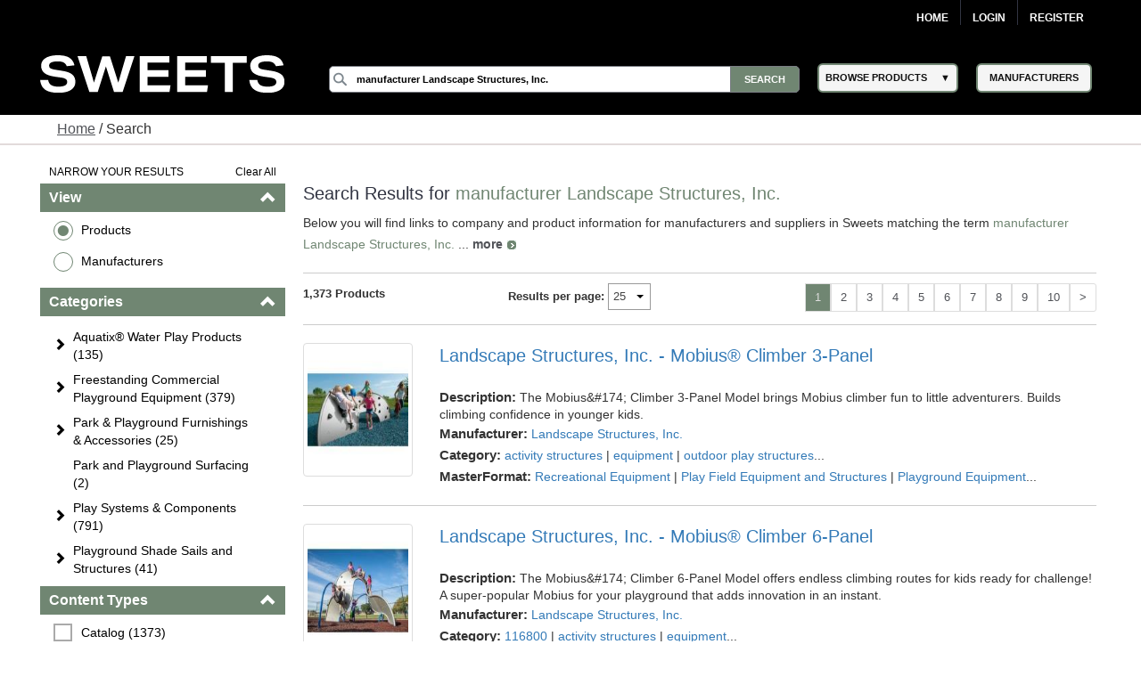

--- FILE ---
content_type: text/html; charset=utf-8
request_url: https://sweets.construction.com/SearchResults/Internal/Manufacturer-Landscape-Structures--Inc-
body_size: 125035
content:
<!DOCTYPE><html lang="en"><head id="Head1"><link rel="canonical" href="https://sweets.construction.com/SearchResults/Internal/Manufacturer-Landscape-Structures--Inc-" /><title>manufacturer landscape structures  inc  - Sweets Building Products</title><meta content="index, follow" name="robots" /><link id="lnkIcon" rel="SHORTCUT ICON" href="/Images/Home/favicon.svg" /><link rel = 'image_src' href='/images/SWEETS_ICON_TRANS.png'/><meta http-equiv="X-UA-Compatible" content="IE=edge" /><meta name="viewport" content="width=device-width, initial-scale=1.0" /><meta charset="utf-8" /><meta name="p:domain_verify" content="163d89ee141f8b805efe29853db12266" /><meta name="description" content="Discover a wide range of landscape structures  inc  for residential and commercial buildings. Browse various styles, materials, and colors to find the perfect fit." /><meta name="keywords" content="Residential building materials, construction building materials, Residential, building products, construction materials, building material manufacturers, Dodge Data & Analytics, residential construction, sweets, specs, specifications, sweets catalog, sweets network, sweets 3d, manufacturers cad details, product catalogs, project galleries, 3 part specs, aec, residential building requirements, facilities, residential, manufacturer directory, architect, product information, construction products, windows, doors, lighting, stairs, residential building construction, railings, glass, panels" /><link rel="stylesheet" type="text/css" href="https://cdnjs.cloudflare.com/ajax/libs/twitter-bootstrap/3.3.6/css/bootstrap.min.css" /><link rel="preload" href="//ajax.googleapis.com/ajax/libs/jqueryui/1.11.4/themes/smoothness/jquery-ui.min.css?ver=6.0.1.2" as="style" onload="this.rel='stylesheet'"><link rel="preload" href="https://cdnjs.cloudflare.com/ajax/libs/normalize/1.1.2/normalize.min.css?ver=6.0.1.2" as="style" onload="this.rel='stylesheet'"><link rel="preload" href="/CSS_v2/main.min.css?ver=6.0.1.2" as="style" onload="this.rel='stylesheet'"><link rel="preload" href="/CSS_v2/magnific-popup.min.css?ver=6.0.1.2" as="style" onload="this.rel='stylesheet'"><link rel="stylesheet" href="/CSS_v2/mobile.min.css?ver=6.0.1.2"media="print"onload="this.onload=null;this.media='all';"><link rel="preload" href="https://cdnjs.cloudflare.com/ajax/libs/font-awesome/4.6.1/css/font-awesome.min.css?ver=6.0.1.2" as="style" onload="this.rel='stylesheet'"><script type='text/javascript' src='https://cdnjs.cloudflare.com/ajax/libs/jquery/1.11.0/jquery.min.js'></script><script type='text/javascript' src='https://cdnjs.cloudflare.com/ajax/libs/twitter-bootstrap/3.3.6/js/bootstrap.min.js'></script><script type='text/javascript' src='https://cdnjs.cloudflare.com/ajax/libs/jqueryui/1.11.4/jquery-ui.min.js'></script><script defer type='text/javascript' src='https://sdk.amazonaws.com/js/aws-sdk-2.341.0.min.js'></script><script defer type='text/javascript' src='/JS/kinesis-producer.min.js?ver=6.0.1.2'></script><script defer type='text/javascript' src='/JS/usagelogging.min.js?ver=6.0.1.2'></script><script defer type='text/javascript' src='/Redesign/js/jquery.drop-down.min.js?ver=6.0.1.2'></script><script defer type='text/javascript' src='/Redesign/js/jquery.customSelect.min.js?ver=6.0.1.2'></script><script defer type='text/javascript' src='/Redesign/js/jquery.magnific-popup.min.js?ver=6.0.1.2'></script><script defer type='text/javascript' src='/Redesign/js/jquery.cookie.min.js?ver=6.0.1.2'></script><script async type='text/javascript' src='/js/mhcheader.min.js?ver=6.0.1.2'></script><link rel="preload" href="/CSS_v2/search-page.min.css?ver=6.0.1.2" as="style" onload="this.rel='stylesheet'"><!-- <link type='text/css' rel='stylesheet' href='/CSS_v2/search-page.min.css?ver=6.0.1.2' /> --><script src="/SearchPages/js/Overlay.min.js?ver=6.0.1.2" type="text/javascript"></script><script src='/SearchPages/js/bootstrap-treeview.min.js?ver=6.0.1.2' type="text/javascript"></script><script type='text/javascript' src='/SearchPages/js/jquery.search-ungroup.min.js?ver=6.0.1.2'></script><script type='text/javascript'>function ShowMoreLess(o) {let cat_length = ($(o).parents("ul.facet-detail").find("li").length) - 1;if (cat_length <= 7) {$(o).hide();}else {if ($(o).text() == 'See More') {$(o).parents("ul.facet-detail").find("li").filter(function (i) {return (!$(this).hasClass("MoreLess") && i > 6);}).show();$(o).text("See Less");} else {$(o).parents("ul.facet-detail").find("li").filter(function (i) {return (!$(this).hasClass("MoreLess") && i > 6);}).hide();$(o).text("See More");}}}$(document).ready(function () {$("a.MoreLess").click(function () {ShowMoreLess($(this));return false;});ShowMoreLess($("a.MoreLess"));$(".facet-header").click(function () {$(this).children(".glyphicon").toggleClass("glyphicon-chevron-down");});$.each($("#p-title-less .green"), function (v, i) { $(i).text(" " + $(i).text()) });$.each($("#p-title-more .green"), function (v, i) { $(i).text(" " + $(i).text()) });});</script><script type="text/javascript">$(document).ready(function () {//Code for show more/show less functionality.. Keeping it as it is for future reference//            $("a.ProductGroupsMoreLess").click(function () {//                if ($("a.ProductGroupsMoreLess").text() == 'See More') {//                    $("a.ProductGroupsMoreLess").text("See Less");//                }//                else {//                    $("a.ProductGroupsMoreLess").text("See More");//                }//                ShowMoreLessForGroups();//                return false;//            });GetProductGroups($("#hdnCompanyID")[0].value, $("#cphMain_prdGroupSelected"));var kinesisObj = $("#hdnKinesis2Obj").val() != null && $("#hdnKinesis2Obj").val() != undefined && $("#hdnKinesis2Obj").val() != '' ? JSON.parse($("#hdnKinesis2Obj").val()) : ''if (kinesisObj != '') {createEvent(kinesisObj.userId, kinesisObj.action, kinesisObj.payload)}kinesisObj = $("#hdnKinesis3Obj").val() != null && $("#hdnKinesis3Obj").val() != undefined && $("#hdnKinesis3Obj").val() != '' ? JSON.parse($("#hdnKinesis3Obj").val()) : ''if (kinesisObj != '') {createEvent(kinesisObj.userId, kinesisObj.action, kinesisObj.payload)}kinesisObj = $("#hdnKinesis4Obj").val() != null && $("#hdnKinesis4Obj").val() != undefined && $("#hdnKinesis4Obj").val() != '' ? JSON.parse($("#hdnKinesis4Obj").val()) : ''if (kinesisObj != '') {createEvent(kinesisObj.userId, kinesisObj.action, kinesisObj.payload)}kinesisObj = $("#hdnKinesis5Obj").val() != null && $("#hdnKinesis5Obj").val() != undefined && $("#hdnKinesis5Obj").val() != '' ? JSON.parse($("#hdnKinesis5Obj").val()) : ''if (kinesisObj != '') {createEvent(kinesisObj.userId, kinesisObj.action, kinesisObj.payload)}});</script><!-- Google Tag Manager -->
<script>
(function(w,d,s,l,i){w[l]=w[l]||[];w[l].push({'gtm.start':new Date().getTime(),event:'gtm.js'});var f=d.getElementsByTagName(s)[0],j=d.createElement(s),dl=l!='dataLayer'?'&l='+l:'';j.async=true;j.src='https://www.googletagmanager.com/gtm.js?id='+i+dl;f.parentNode.insertBefore(j,f);})(window,document,'script','dataLayer','GTM-W5V6NX');
</script>
<!-- End Google Tag Manager -->
<script type="text/javascript">
$(document).ready(function(){if (window.location != window.parent.location) {$('header[class=main-header],footer[class=main-footer]').hide();}if( $('span.maincontent').children("table").length == 1 ) {$('span.maincontent').children("table")[0].width = "100%";}
});
</script>
<!-- Google Analytics UA-->
<script>
(function(i,s,o,g,r,a,m){i['GoogleAnalyticsObject']=r;i[r]=i[r]||function(){
(i[r].q=i[r].q||[]).push(arguments)},i[r].l=1*new Date();a=s.createElement(o),
m=s.getElementsByTagName(o)[0];a.async=1;a.src=g;m.parentNode.insertBefore(a,m)
})(window,document,'script','https://www.google-analytics.com/analytics.js','ga');
ga('create', 'UA-2342361-1', 'auto', {'legacyCookieDomain': 'construction.com'});ga('send', 'pageview');
</script>
<!-- End Google Analytics -->
<!-- Google tag (gtag.js) GA4 --><script async src="https://www.googletagmanager.com/gtag/js?id=G-R67J1QYJH3"></script>
<script>window.dataLayer = window.dataLayer || [];function gtag(){dataLayer.push(arguments);}gtag('js', new Date());gtag('config', 'G-R67J1QYJH3', {'legacyCookieDomain': 'construction.com'});
{1}
</script><style type="text/css">.ui-menu .ui-menu-item{font-size: 0.688em;}</style></head><body class="search-results"><!-- Google Tag Manager (noscript) -->
<noscript><iframe src="https://www.googletagmanager.com/ns.html?id=GTM-W5V6NX"
height="0" width="0" style="display:none;visibility:hidden"></iframe></noscript>
<!-- End Google Tag Manager (noscript) --><form method="post" action="/searchresults/internal/manufacturer-landscape-structures--inc-" id="frmSweetsMasterFormat" class="search-results"><div class="aspNetHidden"><input type="hidden" name="__EVENTTARGET" id="__EVENTTARGET" value="" /><input type="hidden" name="__EVENTARGUMENT" id="__EVENTARGUMENT" value="" /><input type="hidden" name="__LASTFOCUS" id="__LASTFOCUS" value="" /><input type="hidden" name="__VIEWSTATE" id="__VIEWSTATE" value="ViYMO+1FlgIeYyrglYctswlpxfzaC4KnhlUACqJBaJJWq8pQ7aLFkottoH/torpIRaEb63MbSYAvDRZEmoOxtYdv1ybtZxLgD57i+yKLA3MJ6GuOfb/jfUkFaG3RSwARyPqYVu3ithRpZhvBmt2TgScKrvGX2CsSjRfhaiTXyPUAiiy0QE/3fiAJpteZlws0XBQ260KYBy4XzDQY2YThxN3cgC6GTO0Urw7X/CYSvo72p6y4O73bw8ES5n77S3SV+RlpWN6QOm6pEzVzL2GW7gZYAumY+Z54kbVGDpgCuTfzV5WLVwq9edTEyN83QjbhrQ6DgaeS8OCj8apYBhUOZ+Kk5sHQOauHKiiotlKTSJF15hB3CRouk/MQSW4vrtZwkY83XvSJY+iO/HVjfUHYxrAvzOpw9SSkTk0sBwkTOlLfQotqGyp8UMa6GE328vsE0zfanApi+jWuGb+HtTfKh/jVxykaJAUoUTVvj9JFngifIw4nxPt2+qB0nAJzPxTUeGfA8P8/lYF3Ri0YJcj5M8Z2GLjKJgvPNdVvp0iD6v00u0AUeKO3YnAtslD9SQLiKcEgqf9hlFDUbma9eJTHV4t2n2wlwCSGwLtcn+Howjw8ifGvNrwVdRofiDKZQ2nf8NmlHSwSZ0G2HVTP0S5DoM2uB6y5jhruDxKFmmG5/aFi/s+mHOZ78ewPXV5bC0yaMFT9UhnTU5laKi0Va7JhERhs3KvLOx6baoVy2UgWU5s5nCOaTu3TYyV576tAV3rnoHutw/DPL/LGHAcs3TgL/XADOugDhR7XE8bcNwv7aOyi2fYSJmZPl1GOkLlFT2J4gUopcBMiYibncyt4hspxZpEMONv7SPu8CcDzQpZSbFwRaFVX5zkV5Kd4q33uScvuQzwdCP1jLKG/6NdxPNyfOyAw1moe6aTZOl5b6sqnGj0UWP08d46S1v4tKL0g1UR1TuMeb1s4jIy1QjbLap/o3YvPJx43W95hgjKYFbAK7qv7tHlEqbsrIsO/+VdzdlF/IfstRtWgw8ok+QL51yGadt/0Mgtz0Us53lshLe7MmYHIcnmGplcBY/acISsgZ4r1KDS9AG/NHPT3tg20FEb7R7LHQQmkFnWccoSMvbwZW5tU6Pj+sIetKZhPSPaAP/rdg6oF5GvzztRYokNpnIUXRkgMqkyAkCqEVk4s+wXG8T7ovz80Ji4SjHy5LeuK7LSkYxnffx4jTVOYs7DZ3zbvc8F4UrcyjtgfpjeuZE+nSY9iJELzd2ZF3CFaQ4WYU4wdMplAny1i040G16teqr6yPrAFj4eaR1L7yM/NEl0Qs/L53wa7IlQhSiKZFfiys6epop5W+xrowaK4E0TboV2329qzSEEXGX4NW12UZb3rHwUy5qLAHbtkip/8khv0sbe2naCkgTD3v63WiocjhEwjLnAoenxH1D2ykqodfSI6ybRcnSf1aScPqs7uuEtHRdjIgm7L3ZxnraMCspa2fymBCWfSAUdxySXty4gmL3YHN3pWXUMlXTS6OTasiKMxITnn3anz3YC1B44F+2GRu19oS2IE8UT9pzsd2/BtzjXdv2gC/DxZjznpuXZ4gSlfuhHhO2VnZHIrtdz04FgxkzwDm23uoMdckE6xvEHeHIhbhi6o2+VDuNQt6deYSck0nGKN0LKu5d8nRDBfu1OmF6HFnGVcz+BnxtG4YyTDV2dsiV5pevE7rhy5B1gfu8GDBHpdwLwMwKn0N9+K3g/66+PHHj+uWQzEvxzXfyOp8tTcx+9qHlYq8fe3nUUecLa3gV/6RIDP423EQCvRJ5LG5eFa+9fnVpa6fIlIPDrFc41dPYiOW/0DElzIMhuW25cGIwANejN3iIi1/oEPczN1aVTrVaZ0dbS9yjNKmccEGu37lRpRdOKEQkHYu0NIcIOEm3gNw1d1Yts0t78oqbC8qPHX2TbNsur+T5BI7uL/ZOYaOEPuPpuFJd2kWz8y/567iGSQNiiY8Bi2RyYniFqsY30useQK4kBfHyAFvkBz8HldbFEupkIadolPfnrIJqL5OdE6m65F0XZQjiD/eynZLentRrET1ygLhekV98cRGdZaIhMYbXQpRhj2ebvEXDUmWLO8M2efPfKiQWz7Aq7oQvADci6UTQLrAR7fmevF2Xmqz4hr17I8r8xsUSYpEmVoRDjengmToRWrF2I0DyaGjN7UgPRWY1SuU45K7wIRW7zcyiMPqGx5/89fCn8ODVKk7koFH7G64D+z0MTUfvHUErjGZkdsGfPjbR6owAQjiBISnBfQsIyZ3KkgYzDIRNU88Nrrjzu1LmaT6k2jk/hNzwH0V2Awm9VczxqDXbebYdzfb5y9Cy+WEKYruvScbemE/NqfWbr7fTYxnxuViHI76YRlzSjQ97PTSKozquvOsxSQcqhexxDPjQjIFumu6nKxNalksPF3J2NOwFL+2w60IhUjSqg4/P3YmnHleyZ75eyZADQtPW1FUbD1W8apEraXaCChITRORl40SSkfLG8vEa+0QAPbnOzqYLXYFb6r2G79ryHt0rx84GPv1h8BZYRDLNNO42qkmngVbiEfNVEYGiK+kjVj4CnMG/crViznPZzC95/7LKAHIZFald0MzSR8OTfGOf3i2ORPpLnlam3B7LJ6QHdGN7OSO8lStPzAQDyyI/7JDKwoVR2IEjQtuqAwP96NZDIvDNE2ZMyA+bSBLTKY1LgcHLdm849ueicdSXcZIj9XPp27NWqUkaZkg8XsSb/3S3w0Q/YFelukrqykI48/[base64]/9PElQo66cvDoZm8hKwTBRLfNthbG7UtmdB0ObUtJn9cA2QrQo8H4cQWlgVxCWZxJVtbXiJRt/X8xH13+u7quI9sNU4+9FPs1LDBBA8jxWyza/CqJ0WJTeu4FlPza50DF/HWOBlmVNm4YPtZ3Hf9yygmpp/O7bf9RgCAfBilkUsetssz0BX9Hdog4yqdaDWwnRCKoi6DZSFUscB/0zrpgPft0GnhhWaLk1CTLyQvIAJJpbWRQ3t+0uPPEZObVPiHiESm4oMeyk99ODrKo3X9rlVd/Z3D08zxtXE45xTK5Kes2q4fGsA63hESHLRd96lTMehyoYViN255f/D4rRtdiHHmmA0OULGQtHwNAHEJpRA4qi1J+W2CQ4x7iqz9fQOh4alzvnSaFpT4RkVnvytLvz51JosYqNyjISnFPyK6i4hj2MAB/n1FcusSa2HutEE5uyLm6JTtKVQDll6eDEZk2xVJuPapJ6aqluzx0+0u0USmoIAdQEcx60TjRb0Z2RMz6OMnz1qjjpRz4ScevVq+2XWkrpOkqYX9G66OW2AHN092CTgclcWYpebZkbJjMMg1Y//AK+Z8SEb6ol4X1Jwm3Lav9YObp/zvBTsATVMn/WUqjWo1qDjCNiwlRXh0a03unEoGACSNWKB92pen4WXl7SPADNCJqxdFbXsAHc/ec8KF/YOhbIo2OKO6EiZ489jg1WUu0Yld40rxQdvnSkgmwop9oxIPZoMlT/R6R+Lzz81TOCqemiz4LKzLNIo2PnwRUquqaZXXZAi5BjyF8MPASviwAUwCrHC0M8BbR/aSoGq6jT7LKfxCyyNpMr+KncynXcaBAd2xFWTcNm5yssB9zB3xAEtj0PtBk6mG5V4PVA8GiwME+BC37LySotTJEqvd07N4x6AWEtVj9QIAvVKI27IIR31OmYppAhAsKiKY1Ka4oAo7ZgkVQeP/kUbU0vtsopGXJu/4jxHQUtMwKnk4RiiHOn4Ohq/BOJO/[base64]/xyICbzaiVH6hjlKdPPqXN4nUgevgYpfseX80XJFm4mWhN1flq1pLTifc37/lEmOVH6sVANUe3zhwKoUBFHc0aPrqDVmm2b26PVBkqwwExTbuIGAATJ1DbKEiPqH7U/dyssRrCMcBqI9nSVkturAnahn1lU5vmTFJqGYDUcwSoIenUd0ML6yg+bLJrhh7PAu6U5Xr7nRZM44FFtrWXiTQu0H9iGVu/KCbzdYU9M+XfdnlJrGByWOljlWFqjHtJPHwE3qQNtLecP/[base64]/5JCoNBl0gDHR21UbSsfTqG7mfvRW2iW9EWq+KJ4x71Axph37X3ttAGQJjppIW3myNz+AEMgGbCdteI0s6Cyl9PQ+Jh0+M6LvCxOqNLJsB3UaxpxI/NFQzciwiOiNTlCg6qSFvMlM266m7bbXXgpY89WhWXKyEkQw1UpDQZ+0Af28DwInigmYcACZL0zUU2azr/RF561D8vySyol3GxD6yn4nRBEn3DmoT8pn/KR4omV2a+eXTVSU7hleGWOGM5M/bP6O5dbUpCbwKKwa7HuHdMph4I4cTGDzGIVxDA+VZGKVaohS313DutCLnnUzuVlYUE0hYu/IuP6i5dlQY/TVCUBHk32yqjRCIFo+qEubpAUOHB4URmGjRnW0tXhVhwwRevBXgjhkY8EByFXCHYj86C6td/ci7RsWrUkM/zYWrvoSse3p3nROddZp5qfpwwkbuyMfwLtmsbucdaGLTeGFyZoSAUtyrRmXXSNG6t0+zDuaO3WnuzxEtUHOR879goS3QlSTR2ULNxdWP1Yn5U9wYlFiqCx+3o/fshLCgJ6JRpf5lWtavcu/KQcEelC475o7Xh45Q94Ru6NtnTlcsKRsM+TGTEIRCL2ArdhnbMpar35ql9+KR09lt7jLUO+4hr6tvxJKZF6RPhbHnA8eIvUkyG4oD6RfHN1SGeEnVQQbSSvbV2iTqhaLS+pS/o1E2GV6nSMmNjKedbeiLFzCJ53U4Hk2LZEk27Bku67gpE37gB2oOkWAWGcOKASYVs68DYFmEBqQ2qloKIzL8td4NKOGQyr5oOHygdlT0AKmpOWx70x+NSf3rloIOz8wPKQSB/T4iILyG2c4VC7TWJ90HHxVlFaMFwPEP/rQ63YY3Zpjg2t5MWr2SJsfOpoOMpG345V9NJ+MbNt8bm+uBXMs8yw+3lG4UdMYmPrsDaMrtDpGiif1mz13xUV+6g0xHNJVnfMTwmTM5cH2SMQDoAHkD09dA3tE7TalOSjDqWnes7reznDe5fki64mzixzXRv+Zl5xv3l7JYhz0SndWlRVt/B2dCz5W0RIcqRZJSbgWL+jHWyBnLbb/B6mAzYbMAYN/jZ0pVB1s0COyemVf+myxdk93Frm5+qxrw7MuIzne8wRqEHtUAusHQVla9p/PLE+NL43l9A3QfuYSqWOqUTHhBjQ7aw8yPuV1Q/yJPWGebYxBMEuspx73FKvJCX5yUC3KFMSxBgvV50s7wGuws/oGO7ySBA/DWxPSo7H9HBaQEKH5qM8psSy+A9Fgte+cvcqeE+5J16xy7sK8byKxkJ2h1s1GPrq1d9KaNxrWH9ec+O2TzFS5zzfV86p/94ha5G6L/jTk4v+A9NtY82optqoLnFWzYIsM6GOxYcgA5G7s8ct9V8zxjJStlUYtDVV0XujYLKVH0yHIRyhETJ9wRqpmfTD++eHJ/x23tVdJrU1/mth3x6jWprxoUmpZDQlI1hIz9wRnreD2DLeOO61IMp+GUSYDBm+r4mhmZzz+45l7WS9zx4XFf1NA/yGSMkI67IQRwqBLnUOHvwICkFJIwrLtgjg5RWW9vlOCosFkzpBjg0XrpTM8PRsOByZ/BKE15kz2572Y01Pvg0IRo0T1IC1wktgHBtUQGrhllKDug6I84dcLBddppKXXRaPlOruP0a4T5dsLi3KXasrkhhn8vtphsDfeT+dS36yyUKdaPPlr9MepJSSQoF9/oLxTqliDaLJDxSivdmOvD6UdWTfWB3e6sFJ5tuP75Xho1T+AdrE1KPtPpqlR3KYE9Z+zPo+29QjNcsfZhdBaK2SvtpGQX9SfpMumLBJqUx/9nGgigpjsvXrLxN3xscId/20whWKAg1vYrP4kqEaKUJ1H+N6PX0GA6bSd64aFKb3voLAQGdlCAI0UXf1RA0GfY0ci2b3l2MuZAQwuB0itYdAvIcDQuu1akiBR9iGrlXA9snrAHb7DHh92lonTeCnHV5/1IlokN5D34dGJsCcOCy/tV0I31Ogkqyqw3/bIr2A9QryLB9YUpAqIKgnRsyxCxG760gu07hm62W9JaADYZqWRLMs2WjzTnbsuUtOXkOoxlRJ3THrctAQs/Xdhdf58MUma2PACK46poewdZZR5ufJzLr8f+Js2nJayJWgLe3PggGLkOcw2AplvV9o4R4fRkaFSQsmeen9W3i9BKdhzUuUTjje6+fBZqr3ILi1ewkbm37j8wSkQL3fWz6Gfp//oxijDavxNep0/qtf37tzlbtNjoE8+nT+jd+TJuO3JEITeFDNti8gLno7DmHEDSNE9r+yJQD2Ji1jTuWIzX6UsavVLPkkuvjLl+rK+nL0GFNDSX3dxdqoCa0U53DJ2lZFxtRn/PzuZvwu4tF5QT5UGUs5nyVmC1cOQVrw5Rj2B00wHHK9FomT17fM5dZxaLmvuMp07KgC9ITK1K76exM9AOmh2RXQp/OpkLk4M5TwxNiFg3KbVZ2sA0Nf5dLrtCHOTkACrNItHX3ASezq7hvPKOdiUyCs2iLNgvpM8fzw0ShdmMyu0W54Y9aS+3MSZSL8UvjvN+zsq2ozxCINcwGt17qCq50mGZH11TPNhSn/aO/iTs2MMQ4Dlz2BpQMcxzpe/yNtuEKmuoOFUyom1LhbkBcfZsdUQW9QkAVP5X0EuUmykH5FQjF7uY/rx5jqj/b8ukQvGlOUGDW+MwhA1FIyp2A9912rXndqcLjyPXe7xTO77sC089CC2tOV3dWKl10DfxL0iq7wCu01170y+AYwcBZngbBWO/k2ZTSVn4PNG5MgnKfqkfH5mdbwjCBs4ChHW23yKh/6zPwPrE8lmY3It/iZBukMQjxFJBYB037DlXKXB1dEWRTGMdSqPY7v5iFBw8pXeNJ3KDiy8UE4aHCPzhWQFNG/QILK8M8HrO+RBnrAsEKKzis+OxPJyruNII7HlTHKzBzS3SfhqFisORSrKB9SF5wE6a//AqDwgR48JhEsPpn8S5t7AzJQzgPJGsetATFZV4MBlAUsuXT0MwpqNEJn50ILk5fUMQ8hRs4LWCdm2SGevV3VYHl70FzFQSqny8bHgMaD9Iov0uAEfk7giMYV77mECRKp7QUWmBALyOru5uy8GrtTpHbHk4w0KtQH8tX4GAPcsU/eB+Aefpx8oWmIjXVWkpkJTxo+S5uiGLoHSm3t9BW7aR7N6CUG7bDK/hD3eZrAzT8L4cGrXeW0KsWcfWy2VGOcmw6lAkeU1rdghmRJ3rwcCIy+uQYOrdvW+K7KuF5pWv1UhaZF7zL5eK45yDBWJ0ZrcAvNBAkhatgL6ovyTX2zirgmpbAcL5OTCv93tIdsTagnd+NlTTPPxNUGa0ggZzPlEZ7A7nO6EBX2G4LDDalGPYZDH08x4lhS3E1uhmJ1/lPnPrUjNH6R8QCgQgSEpDRvBgAk6nyzXC3i5iR3hTz432xVcjCjnwO51llBw4JcaQXFcrQjOwLkbQ9E1nQAJvBr1HWLJgKBHKQ3X2R1qOauKkVeJYLDjQQ/RwIPakB7NH8NO3NSEOgoOckz7FWtVYbWXRwr2rJcyfmxh36e5fpSAEm/1DHSZ+y2UAiKFN3B9yDdKLYEBYHmOYJKqHXJNuHJaJGAOMx5pZYKUx55lpXEK310nRMzYwmSByMd+5IDRsYYwkAOhTflW43FtBDhSMxEDvUN1wVIo97EjdhHKHbQYyQ=" /></div><script type="text/javascript">
//<![CDATA[
var theForm = document.forms['frmSweetsMasterFormat'];
if (!theForm) {theForm = document.frmSweetsMasterFormat;
}
function __doPostBack(eventTarget, eventArgument) {if (!theForm.onsubmit || (theForm.onsubmit() != false)) {theForm.__EVENTTARGET.value = eventTarget;theForm.__EVENTARGUMENT.value = eventArgument;theForm.submit();}
}
//]]></script><div class="aspNetHidden"><input type="hidden" name="__VIEWSTATEGENERATOR" id="__VIEWSTATEGENERATOR" value="CFC55DA2" /></div><input type="hidden" name="ctl00$hdnKinesisStreamName" id="hdnKinesisStreamName" value="sweets-activity" /><input type="hidden" name="ctl00$hdnKinesisIdentityPoolId" id="hdnKinesisIdentityPoolId" value="us-east-1:73c0c4b9-329d-445c-80d7-c4e8ccc29fca" /><!-- START: MAIN-HEADER --><input type="hidden" name="ctl00$hdnUserEmailId" id="hdnUserEmailId" /><header class="main-header"><nav class="top-nav"><div class="content-wrap"><ul class="group"><li class="home"><a href="https://sweets.construction.com/" title="Home">Home</a> </li><li id="liBeforeLogin"><a id="Login2_lnkLogin" href="javascript:__doPostBack(&#39;ctl00$Login2$lnkLogin&#39;,&#39;&#39;)">Login</a></li><li><a href='http://sso.construction.com/SingleSignOn/Login.aspx?Register=1&site=sweets&redirectURL=http://sweets.construction.com/SearchResults/Internal/Manufacturer-Landscape-Structures--Inc-'>Register</a></li></ul></div></nav><div class="top-spacer"></div><nav class="main-nav"><div class="content-wrap"><div class="logo-content"><div id="sweets-logo" alt="Sweets Construction Building Material Directory"><div class="logo-container"><span class="logo-container-inner"><a style="height: auto; font-size: 23pt;" href="/" title="Sweets&trade;"><img id="imgLogo" alt="Sweets" src="/images/sweets-logo-white.svg" class="header__logo" style="width: 100%;" /></a></span></div></div></div><div class="col-2"><div class="col-2-container"><div class="col-2-container-flex"><div class="subcol"><span style="position: relative;"><input name="ctl00$Search2$searchbox" type="text" id="Search2_searchbox" aria-label="Search" class="searchbox" tabindex="0" onblur="if(this.value==&#39;&#39;)this.value=&#39;&#39;" onfocus="if(this.value==&#39;&#39;)this.value=&#39;&#39;" onkeydown="if(event.which || event.keyCode){if ((event.which == 13) || (event.keyCode == 13)) {document.getElementById(&#39;Search2_searchsubmit&#39;).click();return false;}} else {return true}; " value="manufacturer Landscape Structures, Inc." /><input type="submit" name="ctl00$Search2$searchsubmit" value="Search" onclick="javascript:return ($.trim($(&#39;.searchbox&#39;).val()).length > 0);" id="Search2_searchsubmit" class="searchsubmit" /><script language="javascript">var _autocomplete_key = "";var _autocomplete_cache = null;var _maxResults = 25;$.widget("custom.catcomplete", $.ui.autocomplete, {_create: function () {this._super();this.widget().menu("option", "items", "> :not(.ui-autocomplete-category)");},_renderMenu: function (ul, items) {var that = this, currentCategory = "";$.each(items, function (index, item) {var li;if (item.category != currentCategory) {ul.append("<li class='ui-autocomplete-category'>" + item.category + "</li>");currentCategory = item.category;}li = that._renderItemData(ul, item);if (item.category) {li.attr("aria-label", item.category + " : " + item.label);}});}});$(function () {$(".searchbox").catcomplete({source: function (request, response) {if ($(".searchbox").val().substring(0, 3) === _autocomplete_key && _autocomplete_key != null) {var results = $.ui.autocomplete.filter(_autocomplete_cache, $(".searchbox").val());response(results.slice(0, _maxResults));return true;}var param = { keyword: $(".searchbox").val() };_autocomplete_key = "";_autocomplete_cache = null;$.ajax({url: "/WebMethods/WebMethods.aspx/AutocompleteList",data: JSON.stringify(param),dataType: "json",type: "POST",contentType: "application/json; charset=utf-8",dataFilter: function (data) { return data; },success: function (data) {_autocomplete_key = $(".searchbox").val().substring(0, 3);_autocomplete_cache = $.map(data.d, function (item) {return {value: item[0],label: item[1],category: item[2]}});var resultsItems = $.ui.autocomplete.filter(_autocomplete_cache, $(".searchbox").val());response(resultsItems.slice(0, _maxResults));},error: function (XMLHttpRequest, textStatus, errorThrown) {}});},minLength: 3,select: function (event, ui) {$(".searchbox").val(ui.item.value);//if (ui.item.category != "Manufacturer") { $(".searchbox").val("Manufacturer-" + ui.item.label); }//else { $(".searchbox").val(ui.item.value); }document.getElementById('Search2_searchsubmit').click();return false;}});});</script></span></div><div class="subcol"><div id="header-select-container"><ul id="navigation"><li class="dropdown"><span class="browse-products">BROWSE PRODUCTS</span><div class="sub"><ul class="sub_navigation"><li class='textIndent0'><a href="/browsebydivision/general-requirements">01 - General Requirements</a></li><li class='textIndent0'><a href="/browsebydivision/existing-conditions">02 - Existing Conditions</a></li><li class='textIndent0'><a href="/browsebydivision/concrete">03 - Concrete</a></li><li class='textIndent0'><a href="/browsebydivision/masonry">04 - Masonry</a></li><li class='textIndent0'><a href="/browsebydivision/metals">05 - Metals</a></li><li class='textIndent0'><a href="/browsebydivision/wood,-plastics,-and-composites">06 - Wood, Plastics, and Composites</a></li><li class='textIndent0'><a href="/browsebydivision/thermal-and-moisture-protection">07 - Thermal and Moisture Protection</a></li><li class='textIndent0'><a href="/browsebydivision/openings">08 - Openings</a></li><li class='textIndent0'><a href="/browsebydivision/finishes">09 - Finishes</a></li><li class='textIndent0'><a href="/browsebydivision/specialties">10 - Specialties</a></li><li class='textIndent0'><a href="/browsebydivision/equipment">11 - Equipment</a></li><li class='textIndent0'><a href="/browsebydivision/furnishings">12 - Furnishings</a></li><li class='textIndent0'><a href="/browsebydivision/special-construction">13 - Special Construction</a></li><li class='textIndent0'><a href="/browsebydivision/conveying-equipment">14 - Conveying Equipment</a></li><li class='textIndent0'><a href="/browsebydivision/fire-suppression">21 - Fire Suppression</a></li><li class='textIndent0'><a href="/browsebydivision/plumbing">22 - Plumbing</a></li><li class='textIndent0'><a href="/browsebydivision/heating,-ventilating,-and-air-conditioning-(hvac)">23 - Heating, Ventilating, and Air-Conditioning (HVAC)</a></li><li class='textIndent0'><a href="/browsebydivision/integrated-automation">25 - Integrated Automation</a></li><li class='textIndent0'><a href="/browsebydivision/electrical">26 - Electrical</a></li><li class='textIndent0'><a href="/browsebydivision/communications">27 - Communications</a></li><li class='textIndent0'><a href="/browsebydivision/electronic-safety-and-security">28 - Electronic Safety and Security</a></li><li class='textIndent0'><a href="/browsebydivision/earthwork">31 - Earthwork</a></li><li class='textIndent0'><a href="/browsebydivision/exterior-improvements">32 - Exterior Improvements</a></li><li class='textIndent0'><a href="/browsebydivision/utilities">33 - Utilities</a></li><li class='textIndent0'><a href="/browsebydivision/transportation">34 - Transportation</a></li><li class='textIndent0'><a href="/browsebydivision/waterway-and-marine-construction">35 - Waterway and Marine Construction</a></li><li class='textIndent0'><a href="/browsebydivision/process-interconnections">40 - Process Interconnections</a></li><li class='textIndent0'><a href="/browsebydivision/material-processing-and-handling-equipment">41 - Material Processing and Handling Equipment</a></li><li class='textIndent0'><a href="/browsebydivision/process-heating,-cooling,-and-drying-equipment">42 - Process Heating, Cooling, and Drying Equipment</a></li><li class='textIndent0'><a href="/browsebydivision/process-gas-and-liquid-handling,-purification,-and-storage-equipment">43 - Process Gas and Liquid Handling, Purification, and Storage Equipment</a></li><li class='textIndent0'><a href="/browsebydivision/pollution-and-waste-control-equipment">44 - Pollution and Waste Control Equipment</a></li><li class='textIndent0'><a href="/browsebydivision/industry-specific-manufacturing-equipment">45 - Industry-Specific Manufacturing Equipment</a></li><li class='textIndent0'><a href="/browsebydivision/water-and-wastewater-equipment">46 - Water and Wastewater Equipment</a></li><li class='textIndent0'><a href="/browsebydivision/electrical-power-generation">48 - Electrical Power Generation</a></li></ul></div></li></ul></div></div><div class="subcol"><div id="header-select-container" class="manufacturers"><ul id="navigation"><li class="dropdown2"><a href="/quicklinks/manufacturers"><span class="browse-products">MANUFACTURERS</span></a></li></ul></div></div></div></div><div><!-- <img id="mcg-const-logo"  title="Dodge Data and Analytics" alt="Dodge Data and Analytics"src="/Webpages/formimg.aspx?id=sl-5422fe68-fddb-4542-8733-255233ad9530"> --></div></div></div></nav></header><!-- END: MAIN-HEADER --><!-- START: CONTENT --><article class="content"><div class="bread-crumbs content"><a href="/" style="text-decoration: underline;" title="Sweets.com homepage">Home</a> / Search</div><br /><input type="hidden" name="ctl00$cphMain$hdnKinesisObj" id="hdnKinesisObj" value="{&quot;userId&quot;: null,&quot;action&quot;: &quot;SEARCH-PAGE&quot;,&quot;payload&quot;: {&quot;SOURCE&quot;: &quot;Web-App&quot;,&quot;REFERRER-TYPE&quot;: &quot;DIRECT&quot;,&quot;SEARCH-TYPE&quot;: &quot;KEYWORD&quot;,&quot;SEARCH-TERM&quot;: &quot;manufacturer landscape structures  inc &quot;,&quot;SEARCH-RESULTS-COUNT&quot;: &quot;1373&quot;,&quot;COMPANY-PRODUCT-LIST&quot;: [{&quot;COMPANY-ID&quot;: &quot;NST49714&quot;,&quot;COMPANY-NAME&quot;: &quot;Landscape Structures, Inc.&quot;,&quot;PRODUCT-ID&quot;: &quot;NST631974&quot;,&quot;PRODUCT-NAME&quot;: &quot;Mobius® Climber 3-Panel&quot;},{&quot;COMPANY-ID&quot;: &quot;NST49714&quot;,&quot;COMPANY-NAME&quot;: &quot;Landscape Structures, Inc.&quot;,&quot;PRODUCT-ID&quot;: &quot;NST631976&quot;,&quot;PRODUCT-NAME&quot;: &quot;Mobius® Climber 6-Panel&quot;},{&quot;COMPANY-ID&quot;: &quot;NST49714&quot;,&quot;COMPANY-NAME&quot;: &quot;Landscape Structures, Inc.&quot;,&quot;PRODUCT-ID&quot;: &quot;NST631978&quot;,&quot;PRODUCT-NAME&quot;: &quot;Mobius® Climber 7-Panel&quot;},{&quot;COMPANY-ID&quot;: &quot;NST49714&quot;,&quot;COMPANY-NAME&quot;: &quot;Landscape Structures, Inc.&quot;,&quot;PRODUCT-ID&quot;: &quot;NST631980&quot;,&quot;PRODUCT-NAME&quot;: &quot;Mobius® Climber 12-Panel&quot;},{&quot;COMPANY-ID&quot;: &quot;NST49714&quot;,&quot;COMPANY-NAME&quot;: &quot;Landscape Structures, Inc.&quot;,&quot;PRODUCT-ID&quot;: &quot;NST631983&quot;,&quot;PRODUCT-NAME&quot;: &quot;AdventureScapes® Design 1 Model #168364&quot;},{&quot;COMPANY-ID&quot;: &quot;NST49714&quot;,&quot;COMPANY-NAME&quot;: &quot;Landscape Structures, Inc.&quot;,&quot;PRODUCT-ID&quot;: &quot;NST631985&quot;,&quot;PRODUCT-NAME&quot;: &quot;AdventureScapes® Design 2 Model #168365&quot;},{&quot;COMPANY-ID&quot;: &quot;NST49714&quot;,&quot;COMPANY-NAME&quot;: &quot;Landscape Structures, Inc.&quot;,&quot;PRODUCT-ID&quot;: &quot;NST631987&quot;,&quot;PRODUCT-NAME&quot;: &quot;AdventureScapes® Design 3 Model #168366&quot;},{&quot;COMPANY-ID&quot;: &quot;NST49714&quot;,&quot;COMPANY-NAME&quot;: &quot;Landscape Structures, Inc.&quot;,&quot;PRODUCT-ID&quot;: &quot;NST631989&quot;,&quot;PRODUCT-NAME&quot;: &quot;AdventureScapes® Design 4 Model #168367&quot;},{&quot;COMPANY-ID&quot;: &quot;NST49714&quot;,&quot;COMPANY-NAME&quot;: &quot;Landscape Structures, Inc.&quot;,&quot;PRODUCT-ID&quot;: &quot;NST631991&quot;,&quot;PRODUCT-NAME&quot;: &quot;AdventureScapes® Design 5 Model #168368&quot;},{&quot;COMPANY-ID&quot;: &quot;NST49714&quot;,&quot;COMPANY-NAME&quot;: &quot;Landscape Structures, Inc.&quot;,&quot;PRODUCT-ID&quot;: &quot;NST631993&quot;,&quot;PRODUCT-NAME&quot;: &quot;AdventureScapes® Design 6 Model #168369&quot;},{&quot;COMPANY-ID&quot;: &quot;NST49714&quot;,&quot;COMPANY-NAME&quot;: &quot;Landscape Structures, Inc.&quot;,&quot;PRODUCT-ID&quot;: &quot;NST631995&quot;,&quot;PRODUCT-NAME&quot;: &quot;AdventureScapes® Design 7 Model #168370&quot;},{&quot;COMPANY-ID&quot;: &quot;NST49714&quot;,&quot;COMPANY-NAME&quot;: &quot;Landscape Structures, Inc.&quot;,&quot;PRODUCT-ID&quot;: &quot;NST631997&quot;,&quot;PRODUCT-NAME&quot;: &quot;AdventureScapes® Design 8 Model #168371&quot;},{&quot;COMPANY-ID&quot;: &quot;NST49714&quot;,&quot;COMPANY-NAME&quot;: &quot;Landscape Structures, Inc.&quot;,&quot;PRODUCT-ID&quot;: &quot;NST631999&quot;,&quot;PRODUCT-NAME&quot;: &quot;AdventureScapes® Design 9 Model #169105&quot;},{&quot;COMPANY-ID&quot;: &quot;NST49714&quot;,&quot;COMPANY-NAME&quot;: &quot;Landscape Structures, Inc.&quot;,&quot;PRODUCT-ID&quot;: &quot;NST632001&quot;,&quot;PRODUCT-NAME&quot;: &quot;Facet® Stepper 14\&quot;&quot;},{&quot;COMPANY-ID&quot;: &quot;NST49714&quot;,&quot;COMPANY-NAME&quot;: &quot;Landscape Structures, Inc.&quot;,&quot;PRODUCT-ID&quot;: &quot;NST632003&quot;,&quot;PRODUCT-NAME&quot;: &quot;Facet® Stepper 22\&quot;&quot;},{&quot;COMPANY-ID&quot;: &quot;NST49714&quot;,&quot;COMPANY-NAME&quot;: &quot;Landscape Structures, Inc.&quot;,&quot;PRODUCT-ID&quot;: &quot;NST632005&quot;,&quot;PRODUCT-NAME&quot;: &quot;Facet® Stepper 28\&quot;&quot;},{&quot;COMPANY-ID&quot;: &quot;NST49714&quot;,&quot;COMPANY-NAME&quot;: &quot;Landscape Structures, Inc.&quot;,&quot;PRODUCT-ID&quot;: &quot;NST632007&quot;,&quot;PRODUCT-NAME&quot;: &quot;Log Stepper 8\&quot;&quot;},{&quot;COMPANY-ID&quot;: &quot;NST49714&quot;,&quot;COMPANY-NAME&quot;: &quot;Landscape Structures, Inc.&quot;,&quot;PRODUCT-ID&quot;: &quot;NST632009&quot;,&quot;PRODUCT-NAME&quot;: &quot;Log Stepper 18\&quot;&quot;},{&quot;COMPANY-ID&quot;: &quot;NST49714&quot;,&quot;COMPANY-NAME&quot;: &quot;Landscape Structures, Inc.&quot;,&quot;PRODUCT-ID&quot;: &quot;NST632011&quot;,&quot;PRODUCT-NAME&quot;: &quot;Log Stepper 28\&quot;&quot;},{&quot;COMPANY-ID&quot;: &quot;NST49714&quot;,&quot;COMPANY-NAME&quot;: &quot;Landscape Structures, Inc.&quot;,&quot;PRODUCT-ID&quot;: &quot;NST632013&quot;,&quot;PRODUCT-NAME&quot;: &quot;Mushroom Stepper 8\&quot;&quot;},{&quot;COMPANY-ID&quot;: &quot;NST49714&quot;,&quot;COMPANY-NAME&quot;: &quot;Landscape Structures, Inc.&quot;,&quot;PRODUCT-ID&quot;: &quot;NST632015&quot;,&quot;PRODUCT-NAME&quot;: &quot;Mushroom Stepper 10\&quot;&quot;},{&quot;COMPANY-ID&quot;: &quot;NST49714&quot;,&quot;COMPANY-NAME&quot;: &quot;Landscape Structures, Inc.&quot;,&quot;PRODUCT-ID&quot;: &quot;NST632017&quot;,&quot;PRODUCT-NAME&quot;: &quot;Mushroom Stepper 16\&quot;&quot;},{&quot;COMPANY-ID&quot;: &quot;NST49714&quot;,&quot;COMPANY-NAME&quot;: &quot;Landscape Structures, Inc.&quot;,&quot;PRODUCT-ID&quot;: &quot;NST632019&quot;,&quot;PRODUCT-NAME&quot;: &quot;Mushroom Stepper 20\&quot;&quot;},{&quot;COMPANY-ID&quot;: &quot;NST49714&quot;,&quot;COMPANY-NAME&quot;: &quot;Landscape Structures, Inc.&quot;,&quot;PRODUCT-ID&quot;: &quot;NST632021&quot;,&quot;PRODUCT-NAME&quot;: &quot;Mushroom Stepper 24\&quot;&quot;},{&quot;COMPANY-ID&quot;: &quot;NST49714&quot;,&quot;COMPANY-NAME&quot;: &quot;Landscape Structures, Inc.&quot;,&quot;PRODUCT-ID&quot;: &quot;NST632023&quot;,&quot;PRODUCT-NAME&quot;: &quot;Mushroom Stepper 30\&quot;&quot;}]}
}" /><input type="hidden" name="ctl00$cphMain$hdnKinesis2Obj" id="hdnKinesis2Obj" /><input type="hidden" name="ctl00$cphMain$hdnKinesis3Obj" id="hdnKinesis3Obj" /><input type="hidden" name="ctl00$cphMain$hdnKinesis4Obj" id="hdnKinesis4Obj" /><input type="hidden" name="ctl00$cphMain$hdnKinesis5Obj" id="hdnKinesis5Obj" /><article class="content-main"><!-- START: right side navigation --><div class="col-1 col-IE-1" style="overflow-x:hidden"><br> <div id="cphMain_hNarrowYourResults" class="row"><div class="col-md-8" style="padding-right: 0px;"><span class="facet-narrow-ins">NARROW YOUR RESULTS</span></div><div class="col-md-4" style="display:inline-block;"> <span class="facet-clear"><a id="cphMain_linkClearAll" AutoPostBack="true" href="javascript:__doPostBack(&#39;ctl00$cphMain$linkClearAll&#39;,&#39;&#39;)" style="color:Black;font-weight: 300;">Clear All</a></span></div></div><div class="leftMenu"><div id="#" class="facet-group"><div class="facet-header" data-toggle="collapse" data-target="#ulview">View<span id="Span2" class="glyphicon glyphicon-chevron-up" style="float: right; font-size: 18px;"></span></div><ul id="ulview" class="facet-detail list-unstyled collapse in"><li><div class="radio1"><input id="cphMain_rbProductSearchView" type="radio" name="ctl00$cphMain$grp-search-view-type" value="rbProductSearchView" checked="checked" /><label for="cphMain_rbProductSearchView">Products</label></div></li><li><div class="radio1"><input id="cphMain_rbManufacturerSearchView" type="radio" name="ctl00$cphMain$grp-search-view-type" value="rbManufacturerSearchView" onclick="javascript:setTimeout(&#39;__doPostBack(\&#39;ctl00$cphMain$rbManufacturerSearchView\&#39;,\&#39;\&#39;)&#39;, 0)" /><label for="cphMain_rbManufacturerSearchView">Manufacturers</label></div></li></ul> </div><input type="hidden" name="ctl00$cphMain$hdnCompanyID" id="hdnCompanyID" value="NST49714" /><div class="facet-group" id="productGroupsDIV"><div class="facet-header" data-toggle="collapse" data-target="#prdGrpContainerMain">Categories<span id="expandIcon" class="glyphicon glyphicon-chevron-up" style="float: right; font-size: 18px;"></span></div> <div id="prdGrpContainerMain" class="facet-detail list-unstyled collapse in"><div id="prdGrpContainer" class="prdGrpContainer"></div>	<input type="submit" name="ctl00$cphMain$prdGroupSelected" value="" id="cphMain_prdGroupSelected" style="display:none" /></div></div><div class="facet-group"><div class="facet-header" data-toggle="collapse" data-target="#ulCtnCtg">Content Types<span id="expandIcon" class="glyphicon glyphicon-chevron-up" style="float: right; font-size: 18px;"></span></div><ul id="ulCtnCtg" class="facet-detail list-unstyled collapse in" style="height: 270px;"><li><span class="wrap-checkbox" name="catalog"><input id="cphMain_repContentCatg_chkContentCatg_0" type="checkbox" name="ctl00$cphMain$repContentCatg$ctl00$chkContentCatg" onclick="javascript:setTimeout(&#39;__doPostBack(\&#39;ctl00$cphMain$repContentCatg$ctl00$chkContentCatg\&#39;,\&#39;\&#39;)&#39;, 0)" /><label for="cphMain_repContentCatg_chkContentCatg_0">Catalog (1373)</label></span></li><li><span class="wrap-checkbox" name="CAD"><input id="cphMain_repContentCatg_chkContentCatg_1" type="checkbox" name="ctl00$cphMain$repContentCatg$ctl01$chkContentCatg" onclick="javascript:setTimeout(&#39;__doPostBack(\&#39;ctl00$cphMain$repContentCatg$ctl01$chkContentCatg\&#39;,\&#39;\&#39;)&#39;, 0)" /><label for="cphMain_repContentCatg_chkContentCatg_1">CAD (454)</label></span></li><li><span class="aspNetDisabled wrap-checkbox" name="BIM"><input id="cphMain_repContentCatg_chkContentCatg_2" type="checkbox" name="ctl00$cphMain$repContentCatg$ctl02$chkContentCatg" disabled="disabled" onclick="javascript:setTimeout(&#39;__doPostBack(\&#39;ctl00$cphMain$repContentCatg$ctl02$chkContentCatg\&#39;,\&#39;\&#39;)&#39;, 0)" /><label for="cphMain_repContentCatg_chkContentCatg_2">BIM</label></span></li><li><span class="aspNetDisabled wrap-checkbox" name="specs"><input id="cphMain_repContentCatg_chkContentCatg_3" type="checkbox" name="ctl00$cphMain$repContentCatg$ctl03$chkContentCatg" disabled="disabled" onclick="javascript:setTimeout(&#39;__doPostBack(\&#39;ctl00$cphMain$repContentCatg$ctl03$chkContentCatg\&#39;,\&#39;\&#39;)&#39;, 0)" /><label for="cphMain_repContentCatg_chkContentCatg_3">Specs</label></span></li><li><span class="wrap-checkbox" name="gallery"><input id="cphMain_repContentCatg_chkContentCatg_4" type="checkbox" name="ctl00$cphMain$repContentCatg$ctl04$chkContentCatg" onclick="javascript:setTimeout(&#39;__doPostBack(\&#39;ctl00$cphMain$repContentCatg$ctl04$chkContentCatg\&#39;,\&#39;\&#39;)&#39;, 0)" /><label for="cphMain_repContentCatg_chkContentCatg_4">Galleries (1373)</label></span></li><li><span class="wrap-checkbox" name="CEU"><input id="cphMain_repContentCatg_chkContentCatg_5" type="checkbox" name="ctl00$cphMain$repContentCatg$ctl05$chkContentCatg" onclick="javascript:setTimeout(&#39;__doPostBack(\&#39;ctl00$cphMain$repContentCatg$ctl05$chkContentCatg\&#39;,\&#39;\&#39;)&#39;, 0)" /><label for="cphMain_repContentCatg_chkContentCatg_5">CEU (1373)</label></span></li><li><span class="aspNetDisabled wrap-checkbox" name="green"><input id="cphMain_repContentCatg_chkContentCatg_6" type="checkbox" name="ctl00$cphMain$repContentCatg$ctl06$chkContentCatg" disabled="disabled" onclick="javascript:setTimeout(&#39;__doPostBack(\&#39;ctl00$cphMain$repContentCatg$ctl06$chkContentCatg\&#39;,\&#39;\&#39;)&#39;, 0)" /><label for="cphMain_repContentCatg_chkContentCatg_6">Green</label></span></li></ul></div></div></div><!-- END: right side navigation --><article class="col-2 post"><div class="post-content"><h1 class="title">Search Results for <span class="green">manufacturer Landscape Structures, Inc.</span></h1><p id="p-title-less" style="display: block;">Below you will find links to company and product information for manufacturers and suppliers in Sweets matching the term <span class="green">manufacturer Landscape Structures, Inc.</span> ... <a href="javascript:void(0)" id="title-more-link" title="more" class="link-with-arrow">more</a></p><p id="p-title-more" style="display: none;">Below you will find links to company and product information for manufacturers and suppliers in Sweets matching the term <span class="green">manufacturer Landscape Structures, Inc.</span>.<br>This page is designed to meet the needs of architects and design professionals who are researching, comparing, selecting and specifying products.Below you will find links to product information for manufacturers and suppliers  matching the term <span class="green">manufacturer Landscape Structures, Inc.</span>.Each product presentation is designed for the construction industry professional and displayed in a consistent manner.Content categories include: project galleries, specifications, BIM objects, CAD details, 3D Models, product catalogs and green product information.Note to Building Product Manufacturers: Our goal is to include all manufacturers who are providing building product information in Sweets.If your company is missing or you have noticed a mistake in one of the listings, please <a href="https://www.construction.com/about-us/contact-us.asp" target="_blank">contact us</a> us today.Sweets is meant to be the most comprehensive and useful tool for finding building products information.Your feedback will help to ensure that design professionals obtain the information they need in the most useful form and help building product manufacturers to improve their content.<br>Please email us at: <a href="mailto:sweets@construction.com" target="_top"><u>sweets@construction.com</u></a> with input for this site and/or feedback for the manufacturers. <a href="javascript:void(0)" title="less" id="title-less-link" class="link-with-arrow">less</a></p><script type="text/javascript">$.fn.DescListCollapse = function () {$('#p-title-less').slideToggle(100, "");$('#p-title-more').slideToggle(100, "");};$('#title-more-link').click(function () { $(this).DescListCollapse(); });$('#title-less-link').click(function () { $(this).DescListCollapse(); });</script> <hr class="seperator" style="margin-bottom: 10px;"><!-- BEGIN: Pagination Navigation --><div class="row" style="font-size:13px;"><div class="col-lg-3" ><div class="wrap-page-rescount">1,373 Products</div></div><div class="col-lg-3"><div class="wrap-page-resperpage"><strong>Results per page:</strong> <div class="select-wrapper"><select name="ctl00$cphMain$cntrPaginationControl$ddlResultsPerPage" onchange="javascript:setTimeout(&#39;__doPostBack(\&#39;ctl00$cphMain$cntrPaginationControl$ddlResultsPerPage\&#39;,\&#39;\&#39;)&#39;, 0)" id="cphMain_cntrPaginationControl_ddlResultsPerPage" class="resperpage select"><option value="10">10</option><option selected="selected" value="25">25</option><option value="50">50</option><option value="100">100</option></select></div></div></div><div class="col-lg-6"><div class="wrap-page"><ul  class="page"><li></li><li><a id="cphMain_cntrPaginationControl_repPagingLinks_lnkPaging_0" class="activePage" href="javascript:__doPostBack(&#39;ctl00$cphMain$cntrPaginationControl$repPagingLinks$ctl00$lnkPaging&#39;,&#39;&#39;)">1</a></li><li><a id="cphMain_cntrPaginationControl_repPagingLinks_lnkPaging_1" href="javascript:__doPostBack(&#39;ctl00$cphMain$cntrPaginationControl$repPagingLinks$ctl01$lnkPaging&#39;,&#39;&#39;)">2</a></li><li><a id="cphMain_cntrPaginationControl_repPagingLinks_lnkPaging_2" href="javascript:__doPostBack(&#39;ctl00$cphMain$cntrPaginationControl$repPagingLinks$ctl02$lnkPaging&#39;,&#39;&#39;)">3</a></li><li><a id="cphMain_cntrPaginationControl_repPagingLinks_lnkPaging_3" href="javascript:__doPostBack(&#39;ctl00$cphMain$cntrPaginationControl$repPagingLinks$ctl03$lnkPaging&#39;,&#39;&#39;)">4</a></li><li><a id="cphMain_cntrPaginationControl_repPagingLinks_lnkPaging_4" href="javascript:__doPostBack(&#39;ctl00$cphMain$cntrPaginationControl$repPagingLinks$ctl04$lnkPaging&#39;,&#39;&#39;)">5</a></li><li><a id="cphMain_cntrPaginationControl_repPagingLinks_lnkPaging_5" href="javascript:__doPostBack(&#39;ctl00$cphMain$cntrPaginationControl$repPagingLinks$ctl05$lnkPaging&#39;,&#39;&#39;)">6</a></li><li><a id="cphMain_cntrPaginationControl_repPagingLinks_lnkPaging_6" href="javascript:__doPostBack(&#39;ctl00$cphMain$cntrPaginationControl$repPagingLinks$ctl06$lnkPaging&#39;,&#39;&#39;)">7</a></li><li><a id="cphMain_cntrPaginationControl_repPagingLinks_lnkPaging_7" href="javascript:__doPostBack(&#39;ctl00$cphMain$cntrPaginationControl$repPagingLinks$ctl07$lnkPaging&#39;,&#39;&#39;)">8</a></li><li><a id="cphMain_cntrPaginationControl_repPagingLinks_lnkPaging_8" href="javascript:__doPostBack(&#39;ctl00$cphMain$cntrPaginationControl$repPagingLinks$ctl08$lnkPaging&#39;,&#39;&#39;)">9</a></li><li><a id="cphMain_cntrPaginationControl_repPagingLinks_lnkPaging_9" href="javascript:__doPostBack(&#39;ctl00$cphMain$cntrPaginationControl$repPagingLinks$ctl09$lnkPaging&#39;,&#39;&#39;)">10</a></li><li class="next"><a id="cphMain_cntrPaginationControl_lnkNext" href="javascript:__doPostBack(&#39;ctl00$cphMain$cntrPaginationControl$lnkNext&#39;,&#39;&#39;)">></a></li></ul></div></div></div><hr class="seperator" style="margin-top: 10px;"><!-- END: Pagination Navigation --><div id="divResults" class="results"><div class="row row-eq-height"><div class="col-md-2"><a href="/manufacturer/landscape-structures--inc-nst49714/products/mobius--climber-3-panel-nst631974-p" title="Landscape Structures, Inc. - Mobius® Climber 3-Panel" style="display:block; width: 100%;" onclick="UsageLog.LogCommonUsage('SEARCH-PAGE-EVENT','EVENT-ACTION=COMPANY-PRODUCT-LINK-CLICK||EXTERNAL-URL=N/A||COMPANY-ID=NST49714||ITEM-TYPE=PRODUCT||ITEM-ID=NST631974||CONTENT-ID=N/A')"><img src="https://sweets.construction.com/swts_content_files_nas/150_150/49714/sweets-construction-landscape-structures-inc-overview-6089436.jpg" alt="Landscape Structures, Inc. - Mobius® Climber 3-Panel" class="img-thumbnail img-search-results" loading="lazy"></a></div><div class="col-md-10"><a href="/manufacturer/landscape-structures--inc-nst49714/products/mobius--climber-3-panel-nst631974-p" title="Landscape Structures, Inc. - Mobius® Climber 3-Panel" class="product-name" onclick="UsageLog.LogCommonUsage('SEARCH-PAGE-EVENT','EVENT-ACTION=PRODUCT-LINK-CLICK||EXTERNAL-URL=N/A||COMPANY-ID=NST49714||ITEM-TYPE=PRODUCT||ITEM-ID=NST631974||CONTENT-ID=N/A')">Landscape Structures, Inc. - Mobius® Climber 3-Panel</a><br><b style="font-size: 15px; font-family: Arial;">Description: </b><span style="font-size: 14px;"> The Mobius&amp;#174; Climber 3-Panel Model brings Mobius climber fun to little adventurers. Builds climbing confidence in younger kids. </span><div class="prd-features"><div class="brandBlock"><p><b style="font-size: 15px; font-family: Arial;">Manufacturer: </b><a href="/searchresults/internal/manufacturer-landscape-structures--inc" style="color: #337ab7;" class="search-comp" onclick="UsageLog.LogCommonUsage('SEARCH-PAGE-EVENT','EVENT-ACTION=MANUFACTURER-LINK-CLICK||EXTERNAL-URL=N/A||COMPANY-ID=NST49714||ITEM-TYPE=PRODUCT||ITEM-ID=N/A||CONTENT-ID=N/A')">Landscape Structures, Inc.</a></p><p><b style="font-size: 15px; font-family: Arial;">Category: </b><a href="/searchresults/internal/category-activity+structures" style="color: #337ab7;" class="search-category">activity structures</a> | <a href="/searchresults/internal/category-equipment" style="color: #337ab7;" class="search-category">equipment</a> | <a href="/searchresults/internal/category-outdoor+play+structures" style="color: #337ab7;" class="search-category">outdoor play structures</a>...</p><p><b style="font-size: 15px; font-family: Arial;">MasterFormat: </b><a href="/masterformat/equipment-11-00-00/recreational-equipment-11-67-00" style="color: #337ab7;" class="search-mf">Recreational Equipment</a> | <a href="/masterformat/equipment-11-00-00/play-field-equipment-and-structures-11-68-00" style="color: #337ab7;" class="search-mf">Play Field Equipment and Structures</a> | <a href="/masterformat/equipment-11-00-00/playground-equipment-11-68-13" style="color: #337ab7;" class="search-mf">Playground Equipment</a>...</p></div></div></div></div><hr class="seperator"><div class="row row-eq-height"><div class="col-md-2"><a href="/manufacturer/landscape-structures--inc-nst49714/products/mobius--climber-6-panel-nst631976-p" title="Landscape Structures, Inc. - Mobius® Climber 6-Panel" style="display:block; width: 100%;" onclick="UsageLog.LogCommonUsage('SEARCH-PAGE-EVENT','EVENT-ACTION=COMPANY-PRODUCT-LINK-CLICK||EXTERNAL-URL=N/A||COMPANY-ID=NST49714||ITEM-TYPE=PRODUCT||ITEM-ID=NST631976||CONTENT-ID=N/A')"><img src="https://sweets.construction.com/swts_content_files_nas/150_150/49714/sweets-construction-landscape-structures-inc-overview-6089437.jpg" alt="Landscape Structures, Inc. - Mobius® Climber 6-Panel" class="img-thumbnail img-search-results" loading="lazy"></a></div><div class="col-md-10"><a href="/manufacturer/landscape-structures--inc-nst49714/products/mobius--climber-6-panel-nst631976-p" title="Landscape Structures, Inc. - Mobius® Climber 6-Panel" class="product-name" onclick="UsageLog.LogCommonUsage('SEARCH-PAGE-EVENT','EVENT-ACTION=PRODUCT-LINK-CLICK||EXTERNAL-URL=N/A||COMPANY-ID=NST49714||ITEM-TYPE=PRODUCT||ITEM-ID=NST631976||CONTENT-ID=N/A')">Landscape Structures, Inc. - Mobius® Climber 6-Panel</a><br><b style="font-size: 15px; font-family: Arial;">Description: </b><span style="font-size: 14px;"> The Mobius&amp;#174; Climber 6-Panel Model offers endless climbing routes for kids ready for challenge! A super-popular Mobius for your playground that adds innovation in an instant. </span><div class="prd-features"><div class="brandBlock"><p><b style="font-size: 15px; font-family: Arial;">Manufacturer: </b><a href="/searchresults/internal/manufacturer-landscape-structures--inc" style="color: #337ab7;" class="search-comp" onclick="UsageLog.LogCommonUsage('SEARCH-PAGE-EVENT','EVENT-ACTION=MANUFACTURER-LINK-CLICK||EXTERNAL-URL=N/A||COMPANY-ID=NST49714||ITEM-TYPE=PRODUCT||ITEM-ID=N/A||CONTENT-ID=N/A')">Landscape Structures, Inc.</a></p><p><b style="font-size: 15px; font-family: Arial;">Category: </b><a href="/searchresults/internal/category-116800" style="color: #337ab7;" class="search-category">116800</a> | <a href="/searchresults/internal/category-activity+structures" style="color: #337ab7;" class="search-category">activity structures</a> | <a href="/searchresults/internal/category-equipment" style="color: #337ab7;" class="search-category">equipment</a>...</p><p><b style="font-size: 15px; font-family: Arial;">MasterFormat: </b><a href="/masterformat/equipment-11-00-00/entertainment-and-recreation-equipment-11-60-00" style="color: #337ab7;" class="search-mf">Entertainment and Recreation Equipment</a> | <a href="/masterformat/equipment-11-00-00/recreational-equipment-11-67-00" style="color: #337ab7;" class="search-mf">Recreational Equipment</a> | <a href="/masterformat/equipment-11-00-00/climbing-walls-11-67-33" style="color: #337ab7;" class="search-mf">Climbing Walls</a>...</p></div></div></div></div><hr class="seperator"><div class="row row-eq-height"><div class="col-md-2"><a href="/manufacturer/landscape-structures--inc-nst49714/products/mobius--climber-7-panel-nst631978-p" title="Landscape Structures, Inc. - Mobius® Climber 7-Panel" style="display:block; width: 100%;" onclick="UsageLog.LogCommonUsage('SEARCH-PAGE-EVENT','EVENT-ACTION=COMPANY-PRODUCT-LINK-CLICK||EXTERNAL-URL=N/A||COMPANY-ID=NST49714||ITEM-TYPE=PRODUCT||ITEM-ID=NST631978||CONTENT-ID=N/A')"><img src="https://sweets.construction.com/swts_content_files_nas/150_150/49714/sweets-construction-landscape-structures-inc-overview-6089438.jpg" alt="Landscape Structures, Inc. - Mobius® Climber 7-Panel" class="img-thumbnail img-search-results" loading="lazy"></a></div><div class="col-md-10"><a href="/manufacturer/landscape-structures--inc-nst49714/products/mobius--climber-7-panel-nst631978-p" title="Landscape Structures, Inc. - Mobius® Climber 7-Panel" class="product-name" onclick="UsageLog.LogCommonUsage('SEARCH-PAGE-EVENT','EVENT-ACTION=PRODUCT-LINK-CLICK||EXTERNAL-URL=N/A||COMPANY-ID=NST49714||ITEM-TYPE=PRODUCT||ITEM-ID=NST631978||CONTENT-ID=N/A')">Landscape Structures, Inc. - Mobius® Climber 7-Panel</a><br><b style="font-size: 15px; font-family: Arial;">Description: </b><span style="font-size: 14px;"> The Mobius&amp;#174; Climber 7-Panel Model tests the agility and strength of courageous climbers! This is our most popular Mobius for your playground. </span><div class="prd-features"><div class="brandBlock"><p><b style="font-size: 15px; font-family: Arial;">Manufacturer: </b><a href="/searchresults/internal/manufacturer-landscape-structures--inc" style="color: #337ab7;" class="search-comp" onclick="UsageLog.LogCommonUsage('SEARCH-PAGE-EVENT','EVENT-ACTION=MANUFACTURER-LINK-CLICK||EXTERNAL-URL=N/A||COMPANY-ID=NST49714||ITEM-TYPE=PRODUCT||ITEM-ID=N/A||CONTENT-ID=N/A')">Landscape Structures, Inc.</a></p><p><b style="font-size: 15px; font-family: Arial;">Category: </b><a href="/searchresults/internal/category-116800" style="color: #337ab7;" class="search-category">116800</a> | <a href="/searchresults/internal/category-equipment" style="color: #337ab7;" class="search-category">equipment</a> | <a href="/searchresults/internal/category-outdoor+play+structures" style="color: #337ab7;" class="search-category">outdoor play structures</a>...</p><p><b style="font-size: 15px; font-family: Arial;">MasterFormat: </b><a href="/masterformat/equipment-11-00-00/entertainment-and-recreation-equipment-11-60-00" style="color: #337ab7;" class="search-mf">Entertainment and Recreation Equipment</a> | <a href="/masterformat/equipment-11-00-00/climbing-walls-11-67-33" style="color: #337ab7;" class="search-mf">Climbing Walls</a> | <a href="/masterformat/equipment-11-00-00/play-field-equipment-and-structures-11-68-00" style="color: #337ab7;" class="search-mf">Play Field Equipment and Structures</a>...</p></div></div></div></div><hr class="seperator"><div class="row row-eq-height"><div class="col-md-2"><a href="/manufacturer/landscape-structures--inc-nst49714/products/mobius--climber-12-panel-nst631980-p" title="Landscape Structures, Inc. - Mobius® Climber 12-Panel" style="display:block; width: 100%;" onclick="UsageLog.LogCommonUsage('SEARCH-PAGE-EVENT','EVENT-ACTION=COMPANY-PRODUCT-LINK-CLICK||EXTERNAL-URL=N/A||COMPANY-ID=NST49714||ITEM-TYPE=PRODUCT||ITEM-ID=NST631980||CONTENT-ID=N/A')"><img src="https://sweets.construction.com/swts_content_files_nas/150_150/49714/sweets-construction-landscape-structures-inc-overview-6089439.jpg" alt="Landscape Structures, Inc. - Mobius® Climber 12-Panel" class="img-thumbnail img-search-results" loading="lazy"></a></div><div class="col-md-10"><a href="/manufacturer/landscape-structures--inc-nst49714/products/mobius--climber-12-panel-nst631980-p" title="Landscape Structures, Inc. - Mobius® Climber 12-Panel" class="product-name" onclick="UsageLog.LogCommonUsage('SEARCH-PAGE-EVENT','EVENT-ACTION=PRODUCT-LINK-CLICK||EXTERNAL-URL=N/A||COMPANY-ID=NST49714||ITEM-TYPE=PRODUCT||ITEM-ID=NST631980||CONTENT-ID=N/A')">Landscape Structures, Inc. - Mobius® Climber 12-Panel</a><br><b style="font-size: 15px; font-family: Arial;">Description: </b><span style="font-size: 14px;"> The Mobius&amp;#174; Climber 12-Panel Model is our twistiest, turniest Mobius model! It&amp;#8217;s our most complex Mobius climber for your playground. </span><div class="prd-features"><div class="brandBlock"><p><b style="font-size: 15px; font-family: Arial;">Manufacturer: </b><a href="/searchresults/internal/manufacturer-landscape-structures--inc" style="color: #337ab7;" class="search-comp" onclick="UsageLog.LogCommonUsage('SEARCH-PAGE-EVENT','EVENT-ACTION=MANUFACTURER-LINK-CLICK||EXTERNAL-URL=N/A||COMPANY-ID=NST49714||ITEM-TYPE=PRODUCT||ITEM-ID=N/A||CONTENT-ID=N/A')">Landscape Structures, Inc.</a></p><p><b style="font-size: 15px; font-family: Arial;">Category: </b><a href="/searchresults/internal/category-activity+structures" style="color: #337ab7;" class="search-category">activity structures</a> | <a href="/searchresults/internal/category-climbers" style="color: #337ab7;" class="search-category">climbers</a> | <a href="/searchresults/internal/category-play+field+equipment+and+structures" style="color: #337ab7;" class="search-category">play field equipment and structures</a>...</p><p><b style="font-size: 15px; font-family: Arial;">MasterFormat: </b><ahref="/masterformat/equipment-11-00-00/entertainment-and-recreation-equipment-11-60-00" style="color: #337ab7;" class="search-mf">Entertainment and Recreation Equipment</a> | <a href="/masterformat/equipment-11-00-00/recreational-equipment-11-67-00" style="color: #337ab7;" class="search-mf">Recreational Equipment</a> | <a href="/masterformat/equipment-11-00-00/climbing-walls-11-67-33" style="color: #337ab7;" class="search-mf">Climbing Walls</a>...</p></div></div></div></div><hr class="seperator"><div class="row row-eq-height"><div class="col-md-2"><a href="/manufacturer/landscape-structures--inc-nst49714/products/adventurescapes--design-1-model--168364-nst631983-p" title="Landscape Structures, Inc. - AdventureScapes® Design 1 Model #168364" style="display:block; width: 100%;" onclick="UsageLog.LogCommonUsage('SEARCH-PAGE-EVENT','EVENT-ACTION=COMPANY-PRODUCT-LINK-CLICK||EXTERNAL-URL=N/A||COMPANY-ID=NST49714||ITEM-TYPE=PRODUCT||ITEM-ID=NST631983||CONTENT-ID=N/A')"><img src="https://sweets.construction.com/swts_content_files_nas/150_150/49714/sweets-construction-landscape-structures-inc-overview-6430745.jpg" alt="Landscape Structures, Inc. - AdventureScapes® Design 1 Model #168364" class="img-thumbnail img-search-results" loading="lazy"></a></div><div class="col-md-10"><a href="/manufacturer/landscape-structures--inc-nst49714/products/adventurescapes--design-1-model--168364-nst631983-p" title="Landscape Structures, Inc. - AdventureScapes® Design 1 Model #168364" class="product-name" onclick="UsageLog.LogCommonUsage('SEARCH-PAGE-EVENT','EVENT-ACTION=PRODUCT-LINK-CLICK||EXTERNAL-URL=N/A||COMPANY-ID=NST49714||ITEM-TYPE=PRODUCT||ITEM-ID=NST631983||CONTENT-ID=N/A')">Landscape Structures, Inc. - AdventureScapes® Design 1 Model #168364</a><br><b style="font-size: 15px; font-family: Arial;">Description: </b><span style="font-size: 14px;"> Design 1 features The Pointe&amp;#8482; outdoor climber for kids and the distinctive rock-to-ground Outrigger Net which give kids a challenging climbing experience for even the most advanced...</span><div class="prd-features"><div class="brandBlock"><p><b style="font-size: 15px; font-family: Arial;">Manufacturer: </b><a href="/searchresults/internal/manufacturer-landscape-structures--inc" style="color: #337ab7;" class="search-comp" onclick="UsageLog.LogCommonUsage('SEARCH-PAGE-EVENT','EVENT-ACTION=MANUFACTURER-LINK-CLICK||EXTERNAL-URL=N/A||COMPANY-ID=NST49714||ITEM-TYPE=PRODUCT||ITEM-ID=N/A||CONTENT-ID=N/A')">Landscape Structures, Inc.</a></p><p><b style="font-size: 15px; font-family: Arial;">Category: </b><a href="/searchresults/internal/category-modular+play+units" style="color: #337ab7;" class="search-category">modular play units</a> | <a href="/searchresults/internal/category-play+equipment" style="color: #337ab7;" class="search-category">play equipment</a> | <a href="/searchresults/internal/category-play+field+equipment+and+structures" style="color: #337ab7;" class="search-category">play field equipment and structures</a>...</p><p><b style="font-size: 15px; font-family: Arial;">MasterFormat: </b><a href="/masterformat/equipment-11-00-00/entertainment-and-recreation-equipment-11-60-00" style="color: #337ab7;" class="search-mf">Entertainment and Recreation Equipment</a> | <a href="/masterformat/equipment-11-00-00/recreational-equipment-11-67-00" style="color: #337ab7;" class="search-mf">Recreational Equipment</a> | <a href="/masterformat/equipment-11-00-00/play-field-equipment-and-structures-11-68-00" style="color: #337ab7;" class="search-mf">Play Field Equipment and Structures</a>...</p></div></div></div></div><hr class="seperator"><div class="row row-eq-height"><div class="col-md-2"><a href="/manufacturer/landscape-structures--inc-nst49714/products/adventurescapes--design-2-model--168365-nst631985-p" title="Landscape Structures, Inc. - AdventureScapes® Design 2 Model #168365" style="display:block; width: 100%;" onclick="UsageLog.LogCommonUsage('SEARCH-PAGE-EVENT','EVENT-ACTION=COMPANY-PRODUCT-LINK-CLICK||EXTERNAL-URL=N/A||COMPANY-ID=NST49714||ITEM-TYPE=PRODUCT||ITEM-ID=NST631985||CONTENT-ID=N/A')"><img src="https://sweets.construction.com/swts_content_files_nas/150_150/49714/sweets-construction-landscape-structures-inc-overview-6430747.jpg" alt="Landscape Structures, Inc. - AdventureScapes® Design 2 Model #168365" class="img-thumbnail img-search-results" loading="lazy"></a></div><div class="col-md-10"><a href="/manufacturer/landscape-structures--inc-nst49714/products/adventurescapes--design-2-model--168365-nst631985-p" title="Landscape Structures, Inc. - AdventureScapes® Design 2 Model #168365" class="product-name" onclick="UsageLog.LogCommonUsage('SEARCH-PAGE-EVENT','EVENT-ACTION=PRODUCT-LINK-CLICK||EXTERNAL-URL=N/A||COMPANY-ID=NST49714||ITEM-TYPE=PRODUCT||ITEM-ID=NST631985||CONTENT-ID=N/A')">Landscape Structures, Inc. - AdventureScapes® Design 2 Model #168365</a><br><b style="font-size: 15px; font-family: Arial;">Description: </b><span style="font-size: 14px;"> Design 2 features two Pointe&amp;#8482; climbers and an attached Corkscrew net, which allows kids ages 5 to 12 a fun climbing experience. </span><div class="prd-features"><div class="brandBlock"><p><b style="font-size: 15px; font-family: Arial;">Manufacturer: </b><a href="/searchresults/internal/manufacturer-landscape-structures--inc" style="color: #337ab7;" class="search-comp" onclick="UsageLog.LogCommonUsage('SEARCH-PAGE-EVENT','EVENT-ACTION=MANUFACTURER-LINK-CLICK||EXTERNAL-URL=N/A||COMPANY-ID=NST49714||ITEM-TYPE=PRODUCT||ITEM-ID=N/A||CONTENT-ID=N/A')">Landscape Structures, Inc.</a></p><p><b style="font-size: 15px; font-family: Arial;">Category: </b><a href="/searchresults/internal/category-climbers" style="color: #337ab7;" class="search-category">climbers</a> | <a href="/searchresults/internal/category-modular+play+units" style="color: #337ab7;" class="search-category">modular play units</a> | <a href="/searchresults/internal/category-play+equipment" style="color: #337ab7;" class="search-category">play equipment</a>...</p><p><b style="font-size: 15px; font-family: Arial;">MasterFormat: </b><a href="/masterformat/equipment-11-00-00/entertainment-and-recreation-equipment-11-60-00" style="color: #337ab7;" class="search-mf">Entertainment and Recreation Equipment</a> | <a href="/masterformat/equipment-11-00-00/recreational-equipment-11-67-00" style="color: #337ab7;" class="search-mf">Recreational Equipment</a> | <a href="/masterformat/equipment-11-00-00/play-field-equipment-and-structures-11-68-00" style="color: #337ab7;" class="search-mf">Play Field Equipment and Structures</a>...</p></div></div></div></div><hr class="seperator"><div class="row row-eq-height"><div class="col-md-2"><a href="/manufacturer/landscape-structures--inc-nst49714/products/adventurescapes--design-3-model--168366-nst631987-p" title="Landscape Structures, Inc. - AdventureScapes® Design 3 Model #168366" style="display:block; width: 100%;" onclick="UsageLog.LogCommonUsage('SEARCH-PAGE-EVENT','EVENT-ACTION=COMPANY-PRODUCT-LINK-CLICK||EXTERNAL-URL=N/A||COMPANY-ID=NST49714||ITEM-TYPE=PRODUCT||ITEM-ID=NST631987||CONTENT-ID=N/A')"><img src="https://sweets.construction.com/swts_content_files_nas/150_150/49714/sweets-construction-landscape-structures-inc-overview-6430749.jpg" alt="Landscape Structures, Inc. - AdventureScapes® Design 3 Model #168366" class="img-thumbnail img-search-results" loading="lazy"></a></div><div class="col-md-10"><a href="/manufacturer/landscape-structures--inc-nst49714/products/adventurescapes--design-3-model--168366-nst631987-p" title="Landscape Structures, Inc. - AdventureScapes® Design 3 Model #168366" class="product-name" onclick="UsageLog.LogCommonUsage('SEARCH-PAGE-EVENT','EVENT-ACTION=PRODUCT-LINK-CLICK||EXTERNAL-URL=N/A||COMPANY-ID=NST49714||ITEM-TYPE=PRODUCT||ITEM-ID=NST631987||CONTENT-ID=N/A')">Landscape Structures, Inc. - AdventureScapes® Design 3 Model #168366</a><br><b style="font-size: 15px; font-family: Arial;">Description: </b><span style="font-size: 14px;"> AdventureScapes Design 3 features just one Pinnacle&amp;#8482; climber and two distinct rock-to-ground Outrigger Nets. These climbing apparatus&amp;apos; are fun for kids of all skill levels. </span><div class="prd-features"><div class="brandBlock"><p><b style="font-size: 15px; font-family: Arial;">Manufacturer: </b><a href="/searchresults/internal/manufacturer-landscape-structures--inc" style="color: #337ab7;" class="search-comp" onclick="UsageLog.LogCommonUsage('SEARCH-PAGE-EVENT','EVENT-ACTION=MANUFACTURER-LINK-CLICK||EXTERNAL-URL=N/A||COMPANY-ID=NST49714||ITEM-TYPE=PRODUCT||ITEM-ID=N/A||CONTENT-ID=N/A')">Landscape Structures, Inc.</a></p><p><b style="font-size: 15px; font-family: Arial;">Category: </b><a href="/searchresults/internal/category-modular+play+units" style="color: #337ab7;" class="search-category">modular play units</a> | <a href="/searchresults/internal/category-play+equipment" style="color: #337ab7;" class="search-category">play equipment</a> | <a href="/searchresults/internal/category-play+field+equipment+and+structures" style="color: #337ab7;" class="search-category">play field equipment and structures</a>...</p><p><b style="font-size: 15px; font-family: Arial;">MasterFormat: </b><a href="/masterformat/equipment-11-00-00/recreational-equipment-11-67-00" style="color: #337ab7;" class="search-mf">Recreational Equipment</a> | <a href="/masterformat/equipment-11-00-00/play-field-equipment-and-structures-11-68-00" style="color: #337ab7;" class="search-mf">Play Field Equipment and Structures</a> | <a href="/masterformat/equipment-11-00-00/playground-equipment-11-68-13" style="color: #337ab7;" class="search-mf">Playground Equipment</a>...</p></div></div></div></div><hr class="seperator"><div class="row row-eq-height"><div class="col-md-2"><a href="/manufacturer/landscape-structures--inc-nst49714/products/adventurescapes--design-4-model--168367-nst631989-p" title="Landscape Structures, Inc. - AdventureScapes® Design 4 Model #168367" style="display:block; width: 100%;" onclick="UsageLog.LogCommonUsage('SEARCH-PAGE-EVENT','EVENT-ACTION=COMPANY-PRODUCT-LINK-CLICK||EXTERNAL-URL=N/A||COMPANY-ID=NST49714||ITEM-TYPE=PRODUCT||ITEM-ID=NST631989||CONTENT-ID=N/A')"><img src="https://sweets.construction.com/swts_content_files_nas/150_150/49714/sweets-construction-landscape-structures-inc-overview-6430751.jpg" alt="Landscape Structures, Inc. - AdventureScapes® Design 4 Model #168367" class="img-thumbnail img-search-results" loading="lazy"></a></div><div class="col-md-10"><a href="/manufacturer/landscape-structures--inc-nst49714/products/adventurescapes--design-4-model--168367-nst631989-p" title="Landscape Structures, Inc. - AdventureScapes® Design 4 Model #168367" class="product-name" onclick="UsageLog.LogCommonUsage('SEARCH-PAGE-EVENT','EVENT-ACTION=PRODUCT-LINK-CLICK||EXTERNAL-URL=N/A||COMPANY-ID=NST49714||ITEM-TYPE=PRODUCT||ITEM-ID=NST631989||CONTENT-ID=N/A')">Landscape Structures, Inc. - AdventureScapes® Design 4 Model #168367</a><br><b style="font-size: 15px; font-family: Arial;">Description: </b><span style="font-size: 14px;"> AdventureScapes&amp;#174; Design 4 outdoor climber for children incorporates two nature-inspired climbers, one joining Crew net and one rock-to-ground Outrigger Net. Children use their imaginations...</span><div class="prd-features"><div class="brandBlock"><p><b style="font-size: 15px; font-family: Arial;">Manufacturer: </b><a href="/searchresults/internal/manufacturer-landscape-structures--inc" style="color: #337ab7;" class="search-comp" onclick="UsageLog.LogCommonUsage('SEARCH-PAGE-EVENT','EVENT-ACTION=MANUFACTURER-LINK-CLICK||EXTERNAL-URL=N/A||COMPANY-ID=NST49714||ITEM-TYPE=PRODUCT||ITEM-ID=N/A||CONTENT-ID=N/A')">Landscape Structures, Inc.</a></p><p><b style="font-size: 15px; font-family: Arial;">Category: </b><a href="/searchresults/internal/category-modular+play+units" style="color: #337ab7;" class="search-category">modular play units</a> | <a href="/searchresults/internal/category-play+equipment" style="color: #337ab7;" class="search-category">play equipment</a> | <a href="/searchresults/internal/category-play+field+equipment+and+structures" style="color: #337ab7;" class="search-category">play field equipment and structures</a>...</p><p><b style="font-size: 15px; font-family: Arial;">MasterFormat: </b><a href="/masterformat/equipment-11-00-00/entertainment-and-recreation-equipment-11-60-00" style="color: #337ab7;" class="search-mf">Entertainment and Recreation Equipment</a> | <a href="/masterformat/equipment-11-00-00/recreational-equipment-11-67-00" style="color: #337ab7;" class="search-mf">Recreational Equipment</a> | <a href="/masterformat/equipment-11-00-00/playground-equipment-11-68-13" style="color: #337ab7;" class="search-mf">Playground Equipment</a>...</p></div></div></div></div><hr class="seperator"><div class="row row-eq-height"><div class="col-md-2"><a href="/manufacturer/landscape-structures--inc-nst49714/products/adventurescapes--design-5-model--168368-nst631991-p" title="Landscape Structures, Inc. - AdventureScapes® Design 5 Model #168368" style="display:block; width: 100%;" onclick="UsageLog.LogCommonUsage('SEARCH-PAGE-EVENT','EVENT-ACTION=COMPANY-PRODUCT-LINK-CLICK||EXTERNAL-URL=N/A||COMPANY-ID=NST49714||ITEM-TYPE=PRODUCT||ITEM-ID=NST631991||CONTENT-ID=N/A')"><img src="https://sweets.construction.com/swts_content_files_nas/150_150/49714/sweets-construction-landscape-structures-inc-overview-6430753.jpg" alt="Landscape Structures, Inc. - AdventureScapes® Design 5 Model #168368" class="img-thumbnail img-search-results" loading="lazy"></a></div><div class="col-md-10"><a href="/manufacturer/landscape-structures--inc-nst49714/products/adventurescapes--design-5-model--168368-nst631991-p" title="Landscape Structures, Inc. - AdventureScapes® Design 5 Model #168368" class="product-name" onclick="UsageLog.LogCommonUsage('SEARCH-PAGE-EVENT','EVENT-ACTION=PRODUCT-LINK-CLICK||EXTERNAL-URL=N/A||COMPANY-ID=NST49714||ITEM-TYPE=PRODUCT||ITEM-ID=NST631991||CONTENT-ID=N/A')">Landscape Structures, Inc. - AdventureScapes® Design 5 Model #168368</a><br><b style="font-size: 15px; font-family: Arial;">Description: </b><span style="font-size: 14px;"> AdventureScapes Design 5 is a ropes course containing three natural climbers boulders and two connecting climbing nets. Kids build upper-body strength as well as core strength as they maneuver...</span><div class="prd-features"><div class="brandBlock"><p><b style="font-size: 15px; font-family: Arial;">Manufacturer: </b><a href="/searchresults/internal/manufacturer-landscape-structures--inc" style="color: #337ab7;" class="search-comp" onclick="UsageLog.LogCommonUsage('SEARCH-PAGE-EVENT','EVENT-ACTION=MANUFACTURER-LINK-CLICK||EXTERNAL-URL=N/A||COMPANY-ID=NST49714||ITEM-TYPE=PRODUCT||ITEM-ID=N/A||CONTENT-ID=N/A')">Landscape Structures, Inc.</a></p><p><b style="font-size: 15px; font-family: Arial;">Category: </b><a href="/searchresults/internal/category-11+68+16" style="color: #337ab7;" class="search-category">11 68 16</a> | <a href="/searchresults/internal/category-116700" style="color: #337ab7;" class="search-category">116700</a> | <a href="/searchresults/internal/category-116800" style="color: #337ab7;" class="search-category">116800</a>...</p><p><b style="font-size: 15px; font-family: Arial;">MasterFormat: </b><a href="/masterformat/equipment-11-00-00/entertainment-and-recreation-equipment-11-60-00" style="color: #337ab7;" class="search-mf">Entertainment and Recreation Equipment</a> | <a href="/masterformat/equipment-11-00-00/recreational-equipment-11-67-00" style="color: #337ab7;" class="search-mf">Recreational Equipment</a> | <a href="/masterformat/equipment-11-00-00/play-field-equipment-and-structures-11-68-00" style="color: #337ab7;" class="search-mf">Play Field Equipment and Structures</a>...</p></div></div></div></div><hr class="seperator"><div class="row row-eq-height"><div class="col-md-2"><a href="/manufacturer/landscape-structures--inc-nst49714/products/adventurescapes--design-6-model--168369-nst631993-p" title="Landscape Structures, Inc. - AdventureScapes® Design 6 Model #168369" style="display:block; width: 100%;" onclick="UsageLog.LogCommonUsage('SEARCH-PAGE-EVENT','EVENT-ACTION=COMPANY-PRODUCT-LINK-CLICK||EXTERNAL-URL=N/A||COMPANY-ID=NST49714||ITEM-TYPE=PRODUCT||ITEM-ID=NST631993||CONTENT-ID=N/A')"><img src="https://sweets.construction.com/swts_content_files_nas/150_150/49714/sweets-construction-landscape-structures-inc-overview-6430755.jpg" alt="Landscape Structures, Inc. - AdventureScapes® Design 6 Model #168369" class="img-thumbnail img-search-results" loading="lazy"></a></div><div class="col-md-10"><a href="/manufacturer/landscape-structures--inc-nst49714/products/adventurescapes--design-6-model--168369-nst631993-p" title="Landscape Structures, Inc. - AdventureScapes® Design 6 Model #168369" class="product-name" onclick="UsageLog.LogCommonUsage('SEARCH-PAGE-EVENT','EVENT-ACTION=PRODUCT-LINK-CLICK||EXTERNAL-URL=N/A||COMPANY-ID=NST49714||ITEM-TYPE=PRODUCT||ITEM-ID=NST631993||CONTENT-ID=N/A')">Landscape Structures, Inc. - AdventureScapes® Design 6 Model #168369</a><br><b style="font-size: 15px; font-family: Arial;">Description: </b><span style="font-size: 14px;"> AdventureScapes Design 6 is an outdoor climber featuring two climbing rocks, one connecting Corkscrew Net and two distinct rock-to-ground Outrigger Nets. These climbers challenge kids to climber...</span><div class="prd-features"><div class="brandBlock"><p><b style="font-size: 15px; font-family: Arial;">Manufacturer: </b><a href="/searchresults/internal/manufacturer-landscape-structures--inc" style="color: #337ab7;" class="search-comp" onclick="UsageLog.LogCommonUsage('SEARCH-PAGE-EVENT','EVENT-ACTION=MANUFACTURER-LINK-CLICK||EXTERNAL-URL=N/A||COMPANY-ID=NST49714||ITEM-TYPE=PRODUCT||ITEM-ID=N/A||CONTENT-ID=N/A')">Landscape Structures, Inc.</a></p><p><b style="font-size: 15px; font-family: Arial;">Category: </b><a href="/searchresults/internal/category-11+68+16" style="color: #337ab7;" class="search-category">11 68 16</a> | <a href="/searchresults/internal/category-116700" style="color: #337ab7;" class="search-category">116700</a> | <a href="/searchresults/internal/category-116800" style="color: #337ab7;" class="search-category">116800</a>...</p><p><b style="font-size: 15px; font-family: Arial;">MasterFormat: </b><a href="/masterformat/equipment-11-00-00/entertainment-and-recreation-equipment-11-60-00" style="color: #337ab7;" class="search-mf">Entertainment and Recreation Equipment</a> | <a href="/masterformat/equipment-11-00-00/recreational-equipment-11-67-00" style="color: #337ab7;" class="search-mf">Recreational Equipment</a> | <a href="/masterformat/equipment-11-00-00/playground-equipment-11-68-13" style="color: #337ab7;" class="search-mf">Playground Equipment</a>...</p></div></div></div></div><hr class="seperator"><div class="row row-eq-height"><div class="col-md-2"><a href="/manufacturer/landscape-structures--inc-nst49714/products/adventurescapes--design-7-model--168370-nst631995-p" title="Landscape Structures, Inc. - AdventureScapes® Design 7 Model #168370" style="display:block; width: 100%;" onclick="UsageLog.LogCommonUsage('SEARCH-PAGE-EVENT','EVENT-ACTION=COMPANY-PRODUCT-LINK-CLICK||EXTERNAL-URL=N/A||COMPANY-ID=NST49714||ITEM-TYPE=PRODUCT||ITEM-ID=NST631995||CONTENT-ID=N/A')"><img src="https://sweets.construction.com/swts_content_files_nas/150_150/49714/sweets-construction-landscape-structures-inc-overview-6430757.jpg" alt="Landscape Structures, Inc. - AdventureScapes® Design 7 Model #168370" class="img-thumbnail img-search-results" loading="lazy"></a></div><div class="col-md-10"><a href="/manufacturer/landscape-structures--inc-nst49714/products/adventurescapes--design-7-model--168370-nst631995-p" title="Landscape Structures, Inc. - AdventureScapes® Design 7 Model #168370" class="product-name" onclick="UsageLog.LogCommonUsage('SEARCH-PAGE-EVENT','EVENT-ACTION=PRODUCT-LINK-CLICK||EXTERNAL-URL=N/A||COMPANY-ID=NST49714||ITEM-TYPE=PRODUCT||ITEM-ID=NST631995||CONTENT-ID=N/A')">Landscape Structures, Inc. - AdventureScapes® Design 7 Model #168370</a><br><b style="font-size: 15px; font-family: Arial;">Description: </b><span style="font-size: 14px;"> AdventureScapes Design 7 is a climber set that features three nature-inspired climbers, two joining nets and one unique rock-to-ground net. The variety of climbers and nets will allow kids to...</span><div class="prd-features"><div class="brandBlock"><p><b style="font-size: 15px; font-family: Arial;">Manufacturer: </b><a href="/searchresults/internal/manufacturer-landscape-structures--inc" style="color: #337ab7;" class="search-comp" onclick="UsageLog.LogCommonUsage('SEARCH-PAGE-EVENT','EVENT-ACTION=MANUFACTURER-LINK-CLICK||EXTERNAL-URL=N/A||COMPANY-ID=NST49714||ITEM-TYPE=PRODUCT||ITEM-ID=N/A||CONTENT-ID=N/A')">Landscape Structures, Inc.</a></p><p><b style="font-size: 15px; font-family: Arial;">Category: </b><a href="/searchresults/internal/category-11+68+16" style="color: #337ab7;" class="search-category">11 68 16</a> | <a href="/searchresults/internal/category-116700" style="color: #337ab7;" class="search-category">116700</a> | <a href="/searchresults/internal/category-116800" style="color: #337ab7;" class="search-category">116800</a>...</p><p><b style="font-size: 15px; font-family: Arial;">MasterFormat: </b><a href="/masterformat/equipment-11-00-00/entertainment-and-recreation-equipment-11-60-00" style="color: #337ab7;" class="search-mf">Entertainment and Recreation Equipment</a> | <a href="/masterformat/equipment-11-00-00/recreational-equipment-11-67-00" style="color: #337ab7;" class="search-mf">Recreational Equipment</a> | <a href="/masterformat/equipment-11-00-00/playground-equipment-11-68-13" style="color: #337ab7;" class="search-mf">Playground Equipment</a>...</p></div></div></div></div><hr class="seperator"><div class="row row-eq-height"><div class="col-md-2"><a href="/manufacturer/landscape-structures--inc-nst49714/products/adventurescapes--design-8-model--168371-nst631997-p" title="Landscape Structures, Inc. - AdventureScapes® Design 8 Model #168371" style="display:block; width: 100%;" onclick="UsageLog.LogCommonUsage('SEARCH-PAGE-EVENT','EVENT-ACTION=COMPANY-PRODUCT-LINK-CLICK||EXTERNAL-URL=N/A||COMPANY-ID=NST49714||ITEM-TYPE=PRODUCT||ITEM-ID=NST631997||CONTENT-ID=N/A')"><img src="https://sweets.construction.com/swts_content_files_nas/150_150/49714/sweets-construction-landscape-structures-inc-overview-6430759.jpg" alt="Landscape Structures, Inc. - AdventureScapes® Design 8 Model #168371" class="img-thumbnail img-search-results" loading="lazy"></a></div><div class="col-md-10"><a href="/manufacturer/landscape-structures--inc-nst49714/products/adventurescapes--design-8-model--168371-nst631997-p" title="Landscape Structures, Inc. - AdventureScapes® Design 8 Model #168371" class="product-name" onclick="UsageLog.LogCommonUsage('SEARCH-PAGE-EVENT','EVENT-ACTION=PRODUCT-LINK-CLICK||EXTERNAL-URL=N/A||COMPANY-ID=NST49714||ITEM-TYPE=PRODUCT||ITEM-ID=NST631997||CONTENT-ID=N/A')">Landscape Structures, Inc. - AdventureScapes® Design 8 Model #168371</a><br><b style="font-size: 15px; font-family: Arial;">Description: </b><span style="font-size: 14px;"> AdventureScapes&amp;#174; Design 8 is an outdoor climber that features three nature-inspired climbers, two connecting nets, and one rock-to-ground net. Kids can go up, down, and across these fun...</span><div class="prd-features"><div class="brandBlock"><p><b style="font-size: 15px; font-family: Arial;">Manufacturer: </b><a href="/searchresults/internal/manufacturer-landscape-structures--inc" style="color: #337ab7;" class="search-comp" onclick="UsageLog.LogCommonUsage('SEARCH-PAGE-EVENT','EVENT-ACTION=MANUFACTURER-LINK-CLICK||EXTERNAL-URL=N/A||COMPANY-ID=NST49714||ITEM-TYPE=PRODUCT||ITEM-ID=N/A||CONTENT-ID=N/A')">Landscape Structures, Inc.</a></p><p><b style="font-size: 15px; font-family: Arial;">Category: </b><a href="/searchresults/internal/category-11+68+16" style="color: #337ab7;" class="search-category">11 68 16</a> | <a href="/searchresults/internal/category-116700" style="color: #337ab7;" class="search-category">116700</a> | <a href="/searchresults/internal/category-116800" style="color: #337ab7;" class="search-category">116800</a>...</p><p><b style="font-size: 15px; font-family: Arial;">MasterFormat: </b><a href="/masterformat/equipment-11-00-00/entertainment-and-recreation-equipment-11-60-00" style="color: #337ab7;" class="search-mf">Entertainment and Recreation Equipment</a> | <a href="/masterformat/equipment-11-00-00/recreational-equipment-11-67-00" style="color: #337ab7;" class="search-mf">Recreational Equipment</a> | <a href="/masterformat/equipment-11-00-00/play-field-equipment-and-structures-11-68-00" style="color: #337ab7;" class="search-mf">Play Field Equipment and Structures</a>...</p></div></div></div></div><hr class="seperator"><div class="row row-eq-height"><div class="col-md-2"><a href="/manufacturer/landscape-structures--inc-nst49714/products/adventurescapes--design-9-model--169105-nst631999-p" title="Landscape Structures, Inc. - AdventureScapes® Design 9 Model #169105" style="display:block; width: 100%;" onclick="UsageLog.LogCommonUsage('SEARCH-PAGE-EVENT','EVENT-ACTION=COMPANY-PRODUCT-LINK-CLICK||EXTERNAL-URL=N/A||COMPANY-ID=NST49714||ITEM-TYPE=PRODUCT||ITEM-ID=NST631999||CONTENT-ID=N/A')"><img src="https://sweets.construction.com/swts_content_files_nas/150_150/49714/sweets-construction-landscape-structures-inc-overview-6430761.jpg" alt="Landscape Structures, Inc. - AdventureScapes® Design 9 Model #169105" class="img-thumbnail img-search-results" loading="lazy"></a></div><div class="col-md-10"><a href="/manufacturer/landscape-structures--inc-nst49714/products/adventurescapes--design-9-model--169105-nst631999-p" title="Landscape Structures, Inc. - AdventureScapes® Design 9 Model #169105" class="product-name" onclick="UsageLog.LogCommonUsage('SEARCH-PAGE-EVENT','EVENT-ACTION=PRODUCT-LINK-CLICK||EXTERNAL-URL=N/A||COMPANY-ID=NST49714||ITEM-TYPE=PRODUCT||ITEM-ID=NST631999||CONTENT-ID=N/A')">Landscape Structures, Inc. - AdventureScapes® Design 9 Model #169105</a><br><b style="font-size: 15px; font-family: Arial;">Description: </b><span style="font-size: 14px;"> Design 9, our largest outdoor climber configuration, features four nature-inspired climbers and all four AdventureScapes nets. Climbers of all skill levels will love this all-inclusive climber. </span><div class="prd-features"><div class="brandBlock"><p><b style="font-size: 15px; font-family: Arial;">Manufacturer: </b><a href="/searchresults/internal/manufacturer-landscape-structures--inc" style="color: #337ab7;" class="search-comp" onclick="UsageLog.LogCommonUsage('SEARCH-PAGE-EVENT','EVENT-ACTION=MANUFACTURER-LINK-CLICK||EXTERNAL-URL=N/A||COMPANY-ID=NST49714||ITEM-TYPE=PRODUCT||ITEM-ID=N/A||CONTENT-ID=N/A')">Landscape Structures, Inc.</a></p><p><b style="font-size: 15px; font-family: Arial;">Category: </b><a href="/searchresults/internal/category-11+68+16" style="color: #337ab7;" class="search-category">11 68 16</a> | <a href="/searchresults/internal/category-116700" style="color: #337ab7;" class="search-category">116700</a> | <a href="/searchresults/internal/category-116800" style="color: #337ab7;" class="search-category">116800</a>...</p><p><b style="font-size: 15px; font-family: Arial;">MasterFormat: </b><a href="/masterformat/equipment-11-00-00/entertainment-and-recreation-equipment-11-60-00" style="color: #337ab7;" class="search-mf">Entertainment and Recreation Equipment</a> | <a href="/masterformat/equipment-11-00-00/recreational-equipment-11-67-00" style="color: #337ab7;" class="search-mf">Recreational Equipment</a> | <a href="/masterformat/equipment-11-00-00/play-field-equipment-and-structures-11-68-00" style="color: #337ab7;" class="search-mf">Play Field Equipment and Structures</a>...</p></div></div></div></div><hr class="seperator"><div class="row row-eq-height"><div class="col-md-2"><a href="/manufacturer/landscape-structures--inc-nst49714/products/facet--stepper-14--nst632001-p" title="Landscape Structures, Inc. - Facet® Stepper 14&quot;" style="display:block; width: 100%;" onclick="UsageLog.LogCommonUsage('SEARCH-PAGE-EVENT','EVENT-ACTION=COMPANY-PRODUCT-LINK-CLICK||EXTERNAL-URL=N/A||COMPANY-ID=NST49714||ITEM-TYPE=PRODUCT||ITEM-ID=NST632001||CONTENT-ID=N/A')"><img src="https://sweets.construction.com/swts_content_files_nas/150_150/49714/sweets-construction-landscape-structures-inc-overview-6430763.jpg" alt="Landscape Structures, Inc. - Facet® Stepper 14&quot;" class="img-thumbnail img-search-results" loading="lazy"></a></div><div class="col-md-10"><a href="/manufacturer/landscape-structures--inc-nst49714/products/facet--stepper-14--nst632001-p" title="Landscape Structures, Inc. - Facet® Stepper 14&quot;" class="product-name" onclick="UsageLog.LogCommonUsage('SEARCH-PAGE-EVENT','EVENT-ACTION=PRODUCT-LINK-CLICK||EXTERNAL-URL=N/A||COMPANY-ID=NST49714||ITEM-TYPE=PRODUCT||ITEM-ID=NST632001||CONTENT-ID=N/A')">Landscape Structures, Inc. - Facet® Stepper 14"</a><br><b style="font-size: 15px; font-family: Arial;">Description: </b><span style="font-size: 14px;"> Use this small stepper on its own or grouped with steppers of other sizes to add a unique climbing feature to your playspace. Facet Forms celebrate the look of natural concrete with their color...</span><div class="prd-features"><div class="brandBlock"><p><b style="font-size: 15px; font-family: Arial;">Manufacturer: </b><a href="/searchresults/internal/manufacturer-landscape-structures--inc" style="color: #337ab7;" class="search-comp" onclick="UsageLog.LogCommonUsage('SEARCH-PAGE-EVENT','EVENT-ACTION=MANUFACTURER-LINK-CLICK||EXTERNAL-URL=N/A||COMPANY-ID=NST49714||ITEM-TYPE=PRODUCT||ITEM-ID=N/A||CONTENT-ID=N/A')">Landscape Structures, Inc.</a></p><p><b style="font-size: 15px; font-family: Arial;">Category: </b><a href="/searchresults/internal/category-11+67+00" style="color: #337ab7;" class="search-category">11 67 00</a> | <a href="/searchresults/internal/category-116000" style="color: #337ab7;" class="search-category">116000</a> | <a href="/searchresults/internal/category-116800" style="color: #337ab7;" class="search-category">116800</a>...</p><p><b style="font-size: 15px; font-family: Arial;">MasterFormat: </b><a href="/masterformat/equipment-11-00-00/entertainment-and-recreation-equipment-11-60-00" style="color: #337ab7;" class="search-mf">Entertainment and Recreation Equipment</a> | <a href="/masterformat/equipment-11-00-00/recreational-equipment-11-67-00" style="color: #337ab7;" class="search-mf">Recreational Equipment</a> | <a href="/masterformat/equipment-11-00-00/play-field-equipment-and-structures-11-68-00" style="color: #337ab7;" class="search-mf">Play Field Equipment and Structures</a>...</p></div></div></div></div><hr class="seperator"><div class="row row-eq-height"><div class="col-md-2"><a href="/manufacturer/landscape-structures--inc-nst49714/products/facet--stepper-22--nst632003-p" title="Landscape Structures, Inc. - Facet® Stepper 22&quot;" style="display:block; width: 100%;" onclick="UsageLog.LogCommonUsage('SEARCH-PAGE-EVENT','EVENT-ACTION=COMPANY-PRODUCT-LINK-CLICK||EXTERNAL-URL=N/A||COMPANY-ID=NST49714||ITEM-TYPE=PRODUCT||ITEM-ID=NST632003||CONTENT-ID=N/A')"><img src="https://sweets.construction.com/swts_content_files_nas/150_150/49714/sweets-construction-landscape-structures-inc-overview-6089450.jpg" alt="Landscape Structures, Inc. - Facet® Stepper 22&quot;" class="img-thumbnail img-search-results" loading="lazy"></a></div><div class="col-md-10"><a href="/manufacturer/landscape-structures--inc-nst49714/products/facet--stepper-22--nst632003-p" title="Landscape Structures, Inc. - Facet® Stepper 22&quot;" class="product-name" onclick="UsageLog.LogCommonUsage('SEARCH-PAGE-EVENT','EVENT-ACTION=PRODUCT-LINK-CLICK||EXTERNAL-URL=N/A||COMPANY-ID=NST49714||ITEM-TYPE=PRODUCT||ITEM-ID=NST632003||CONTENT-ID=N/A')">Landscape Structures, Inc. - Facet® Stepper 22"</a><br><b style="font-size: 15px; font-family: Arial;">Description: </b><span style="font-size: 14px;"> The medium-sized Facet&amp;#174; Stepper adds a modern aesthetic to your playground by celebrating the look of natural concrete in a durable, low-maintenance way. </span><div class="prd-features"><div class="brandBlock"><p><b style="font-size: 15px; font-family: Arial;">Manufacturer: </b><a href="/searchresults/internal/manufacturer-landscape-structures--inc" style="color: #337ab7;" class="search-comp" onclick="UsageLog.LogCommonUsage('SEARCH-PAGE-EVENT','EVENT-ACTION=MANUFACTURER-LINK-CLICK||EXTERNAL-URL=N/A||COMPANY-ID=NST49714||ITEM-TYPE=PRODUCT||ITEM-ID=N/A||CONTENT-ID=N/A')">Landscape Structures, Inc.</a></p><p><b style="font-size: 15px; font-family: Arial;">Category: </b><a href="/searchresults/internal/category-116000" style="color: #337ab7;" class="search-category">116000</a> | <a href="/searchresults/internal/category-116800" style="color: #337ab7;" class="search-category">116800</a> | <a href="/searchresults/internal/category-recreation+equipment" style="color: #337ab7;" class="search-category">recreation equipment</a>...</p><p><b style="font-size: 15px; font-family: Arial;">MasterFormat: </b><a href="/masterformat/equipment-11-00-00/entertainment-and-recreation-equipment-11-60-00" style="color: #337ab7;" class="search-mf">Entertainment and Recreation Equipment</a> | <a href="/masterformat/equipment-11-00-00/recreational-equipment-11-67-00" style="color: #337ab7;" class="search-mf">Recreational Equipment</a> | <a href="/masterformat/equipment-11-00-00/playground-equipment-11-68-13" style="color: #337ab7;" class="search-mf">Playground Equipment</a>...</p></div></div></div></div><hr class="seperator"><div class="row row-eq-height"><div class="col-md-2"><a href="/manufacturer/landscape-structures--inc-nst49714/products/facet--stepper-28--nst632005-p" title="Landscape Structures, Inc. - Facet® Stepper 28&quot;" style="display:block; width: 100%;" onclick="UsageLog.LogCommonUsage('SEARCH-PAGE-EVENT','EVENT-ACTION=COMPANY-PRODUCT-LINK-CLICK||EXTERNAL-URL=N/A||COMPANY-ID=NST49714||ITEM-TYPE=PRODUCT||ITEM-ID=NST632005||CONTENT-ID=N/A')"><img src="https://sweets.construction.com/swts_content_files_nas/150_150/49714/sweets-construction-landscape-structures-inc-overview-6089451.jpg" alt="Landscape Structures, Inc. - Facet® Stepper 28&quot;" class="img-thumbnail img-search-results" loading="lazy"></a></div><div class="col-md-10"><a href="/manufacturer/landscape-structures--inc-nst49714/products/facet--stepper-28--nst632005-p" title="Landscape Structures, Inc. - Facet® Stepper 28&quot;" class="product-name" onclick="UsageLog.LogCommonUsage('SEARCH-PAGE-EVENT','EVENT-ACTION=PRODUCT-LINK-CLICK||EXTERNAL-URL=N/A||COMPANY-ID=NST49714||ITEM-TYPE=PRODUCT||ITEM-ID=NST632005||CONTENT-ID=N/A')">Landscape Structures, Inc. - Facet® Stepper 28"</a><br><b style="font-size: 15px; font-family: Arial;">Description: </b><span style="font-size: 14px;"> Group the largest stepper with other Facet Forms steppers or use it on its own. The modern, faceted look adds texture while being durable and low-maintenance. </span><div class="prd-features"><div class="brandBlock"><p><b style="font-size: 15px; font-family: Arial;">Manufacturer: </b><a href="/searchresults/internal/manufacturer-landscape-structures--inc" style="color: #337ab7;" class="search-comp" onclick="UsageLog.LogCommonUsage('SEARCH-PAGE-EVENT','EVENT-ACTION=MANUFACTURER-LINK-CLICK||EXTERNAL-URL=N/A||COMPANY-ID=NST49714||ITEM-TYPE=PRODUCT||ITEM-ID=N/A||CONTENT-ID=N/A')">Landscape Structures, Inc.</a></p><p><b style="font-size: 15px; font-family: Arial;">Category: </b><a href="/searchresults/internal/category-climbing+structures" style="color: #337ab7;" class="search-category">climbing structures</a> | <a href="/searchresults/internal/category-play+structures" style="color: #337ab7;" class="search-category">play structures</a> | <a href="/searchresults/internal/category-playground+systems" style="color: #337ab7;" class="search-category">playground systems</a>...</p><p><b style="font-size: 15px; font-family: Arial;">MasterFormat: </b><a href="/masterformat/equipment-11-00-00/entertainment-and-recreation-equipment-11-60-00" style="color: #337ab7;" class="search-mf">Entertainment and Recreation Equipment</a> | <a href="/masterformat/equipment-11-00-00/recreational-equipment-11-67-00" style="color: #337ab7;" class="search-mf">Recreational Equipment</a> | <a href="/masterformat/equipment-11-00-00/playground-equipment-11-68-13" style="color: #337ab7;" class="search-mf">Playground Equipment</a>...</p></div></div></div></div><hr class="seperator"><div class="row row-eq-height"><div class="col-md-2"><a href="/manufacturer/landscape-structures--inc-nst49714/products/log-stepper-8--nst632007-p" title="Landscape Structures, Inc. - Log Stepper 8&quot;" style="display:block; width: 100%;" onclick="UsageLog.LogCommonUsage('SEARCH-PAGE-EVENT','EVENT-ACTION=COMPANY-PRODUCT-LINK-CLICK||EXTERNAL-URL=N/A||COMPANY-ID=NST49714||ITEM-TYPE=PRODUCT||ITEM-ID=NST632007||CONTENT-ID=N/A')"><img src="https://sweets.construction.com/swts_content_files_nas/150_150/49714/sweets-construction-landscape-structures-inc-overview-6089452.jpg" alt="Landscape Structures, Inc. - Log Stepper 8&quot;" class="img-thumbnail img-search-results" loading="lazy"></a></div><div class="col-md-10"><a href="/manufacturer/landscape-structures--inc-nst49714/products/log-stepper-8--nst632007-p" title="Landscape Structures, Inc. - Log Stepper 8&quot;" class="product-name" onclick="UsageLog.LogCommonUsage('SEARCH-PAGE-EVENT','EVENT-ACTION=PRODUCT-LINK-CLICK||EXTERNAL-URL=N/A||COMPANY-ID=NST49714||ITEM-TYPE=PRODUCT||ITEM-ID=NST632007||CONTENT-ID=N/A')">Landscape Structures, Inc. - Log Stepper 8"</a><br><b style="font-size: 15px; font-family: Arial;">Description: </b><span style="font-size: 14px;"> Durable concrete creates a realistic look and feel for the Log Steppers. Safe, low maintenance, way to add a nature-inspired look to your playground. </span><div class="prd-features"><div class="brandBlock"><p><b style="font-size: 15px; font-family: Arial;">Manufacturer: </b><a href="/searchresults/internal/manufacturer-landscape-structures--inc" style="color: #337ab7;" class="search-comp" onclick="UsageLog.LogCommonUsage('SEARCH-PAGE-EVENT','EVENT-ACTION=MANUFACTURER-LINK-CLICK||EXTERNAL-URL=N/A||COMPANY-ID=NST49714||ITEM-TYPE=PRODUCT||ITEM-ID=N/A||CONTENT-ID=N/A')">Landscape Structures, Inc.</a></p><p><b style="font-size: 15px; font-family: Arial;">Category: </b><a href="/searchresults/internal/category-11+67+00" style="color: #337ab7;" class="search-category">11 67 00</a> | <a href="/searchresults/internal/category-116000" style="color: #337ab7;" class="search-category">116000</a> | <a href="/searchresults/internal/category-116800" style="color: #337ab7;" class="search-category">116800</a>...</p><p><b style="font-size: 15px; font-family: Arial;">MasterFormat: </b><a href="/masterformat/equipment-11-00-00/entertainment-and-recreation-equipment-11-60-00" style="color: #337ab7;" class="search-mf">Entertainment and Recreation Equipment</a> | <a href="/masterformat/equipment-11-00-00/recreational-equipment-11-67-00" style="color: #337ab7;" class="search-mf">Recreational Equipment</a> | <a href="/masterformat/equipment-11-00-00/playground-equipment-11-68-13" style="color: #337ab7;" class="search-mf">Playground Equipment</a>...</p></div></div></div></div><hr class="seperator"><div class="row row-eq-height"><div class="col-md-2"><a href="/manufacturer/landscape-structures--inc-nst49714/products/log-stepper-18--nst632009-p" title="Landscape Structures, Inc. - Log Stepper 18&quot;" style="display:block; width: 100%;" onclick="UsageLog.LogCommonUsage('SEARCH-PAGE-EVENT','EVENT-ACTION=COMPANY-PRODUCT-LINK-CLICK||EXTERNAL-URL=N/A||COMPANY-ID=NST49714||ITEM-TYPE=PRODUCT||ITEM-ID=NST632009||CONTENT-ID=N/A')"><img src="https://sweets.construction.com/swts_content_files_nas/150_150/49714/sweets-construction-landscape-structures-inc-overview-6430765.jpg" alt="Landscape Structures, Inc. - Log Stepper 18&quot;" class="img-thumbnail img-search-results" loading="lazy"></a></div><div class="col-md-10"><a href="/manufacturer/landscape-structures--inc-nst49714/products/log-stepper-18--nst632009-p" title="Landscape Structures, Inc. - Log Stepper 18&quot;" class="product-name" onclick="UsageLog.LogCommonUsage('SEARCH-PAGE-EVENT','EVENT-ACTION=PRODUCT-LINK-CLICK||EXTERNAL-URL=N/A||COMPANY-ID=NST49714||ITEM-TYPE=PRODUCT||ITEM-ID=NST632009||CONTENT-ID=N/A')">Landscape Structures, Inc. - Log Stepper 18"</a><br><b style="font-size: 15px; font-family: Arial;">Description: </b><span style="font-size: 14px;"> Durable concrete creates a realistic look and feel for the Log Steppers. A safe, low-maintenance way to add a nature-inspired look to your playground. </span><div class="prd-features"><div class="brandBlock"><p><b style="font-size: 15px; font-family: Arial;">Manufacturer: </b><a href="/searchresults/internal/manufacturer-landscape-structures--inc" style="color: #337ab7;" class="search-comp" onclick="UsageLog.LogCommonUsage('SEARCH-PAGE-EVENT','EVENT-ACTION=MANUFACTURER-LINK-CLICK||EXTERNAL-URL=N/A||COMPANY-ID=NST49714||ITEM-TYPE=PRODUCT||ITEM-ID=N/A||CONTENT-ID=N/A')">Landscape Structures, Inc.</a></p><p><b style="font-size: 15px; font-family: Arial;">Category: </b><a href="/searchresults/internal/category-116000" style="color: #337ab7;" class="search-category">116000</a> | <a href="/searchresults/internal/category-116800" style="color: #337ab7;" class="search-category">116800</a> | <a href="/searchresults/internal/category-recreation+equipment" style="color: #337ab7;" class="search-category">recreation equipment</a>...</p><p><b style="font-size: 15px; font-family: Arial;">MasterFormat: </b><a href="/masterformat/equipment-11-00-00/entertainment-and-recreation-equipment-11-60-00" style="color: #337ab7;" class="search-mf">Entertainment and Recreation Equipment</a> | <a href="/masterformat/equipment-11-00-00/play-field-equipment-and-structures-11-68-00" style="color: #337ab7;" class="search-mf">Play Field Equipment and Structures</a> | <a href="/masterformat/equipment-11-00-00/playground-equipment-11-68-13" style="color: #337ab7;" class="search-mf">Playground Equipment</a>...</p></div></div></div></div><hr class="seperator"><div class="row row-eq-height"><div class="col-md-2"><a href="/manufacturer/landscape-structures--inc-nst49714/products/log-stepper-28--nst632011-p" title="Landscape Structures, Inc. - Log Stepper 28&quot;" style="display:block; width: 100%;" onclick="UsageLog.LogCommonUsage('SEARCH-PAGE-EVENT','EVENT-ACTION=COMPANY-PRODUCT-LINK-CLICK||EXTERNAL-URL=N/A||COMPANY-ID=NST49714||ITEM-TYPE=PRODUCT||ITEM-ID=NST632011||CONTENT-ID=N/A')"><img src="https://sweets.construction.com/swts_content_files_nas/150_150/49714/sweets-construction-landscape-structures-inc-overview-6430767.jpg" alt="Landscape Structures, Inc. - Log Stepper 28&quot;" class="img-thumbnail img-search-results" loading="lazy"></a></div><div class="col-md-10"><a href="/manufacturer/landscape-structures--inc-nst49714/products/log-stepper-28--nst632011-p" title="Landscape Structures, Inc. - Log Stepper 28&quot;" class="product-name" onclick="UsageLog.LogCommonUsage('SEARCH-PAGE-EVENT','EVENT-ACTION=PRODUCT-LINK-CLICK||EXTERNAL-URL=N/A||COMPANY-ID=NST49714||ITEM-TYPE=PRODUCT||ITEM-ID=NST632011||CONTENT-ID=N/A')">Landscape Structures, Inc. - Log Stepper 28"</a><br><b style="font-size: 15px; font-family: Arial;">Description: </b><span style="font-size: 14px;"> Long-lasting concrete is hand-painted to create a realistic look and feel for the Log Steppers. These low maintenance and safe climbers or seats add a natural look to your playground. </span><div class="prd-features"><div class="brandBlock"><p><b style="font-size: 15px; font-family: Arial;">Manufacturer: </b><a href="/searchresults/internal/manufacturer-landscape-structures--inc" style="color: #337ab7;" class="search-comp" onclick="UsageLog.LogCommonUsage('SEARCH-PAGE-EVENT','EVENT-ACTION=MANUFACTURER-LINK-CLICK||EXTERNAL-URL=N/A||COMPANY-ID=NST49714||ITEM-TYPE=PRODUCT||ITEM-ID=N/A||CONTENT-ID=N/A')">Landscape Structures, Inc.</a></p><p><b style="font-size: 15px; font-family: Arial;">Category: </b><a href="/searchresults/internal/category-116700" style="color: #337ab7;" class="search-category">116700</a> | <a href="/searchresults/internal/category-modular+play+units" style="color: #337ab7;" class="search-category">modular play units</a> | <a href="/searchresults/internal/category-play+field+equipment+and+structures" style="color: #337ab7;" class="search-category">play field equipment and structures</a>...</p><p><b style="font-size: 15px; font-family: Arial;">MasterFormat: </b><a href="/masterformat/equipment-11-00-00/entertainment-and-recreation-equipment-11-60-00" style="color: #337ab7;" class="search-mf">Entertainment and Recreation Equipment</a> | <a href="/masterformat/equipment-11-00-00/play-field-equipment-and-structures-11-68-00" style="color: #337ab7;" class="search-mf">Play Field Equipment and Structures</a> | <a href="/masterformat/equipment-11-00-00/playground-equipment-11-68-13" style="color: #337ab7;" class="search-mf">Playground Equipment</a>...</p></div></div></div></div><hr class="seperator"><div class="row row-eq-height"><div class="col-md-2"><a href="/manufacturer/landscape-structures--inc-nst49714/products/mushroom-stepper-8--nst632013-p" title="Landscape Structures, Inc. - Mushroom Stepper 8&quot;" style="display:block; width: 100%;" onclick="UsageLog.LogCommonUsage('SEARCH-PAGE-EVENT','EVENT-ACTION=COMPANY-PRODUCT-LINK-CLICK||EXTERNAL-URL=N/A||COMPANY-ID=NST49714||ITEM-TYPE=PRODUCT||ITEM-ID=NST632013||CONTENT-ID=N/A')"><img src="https://sweets.construction.com/swts_content_files_nas/150_150/49714/sweets-construction-landscape-structures-inc-overview-6430746.jpg" alt="Landscape Structures, Inc. - Mushroom Stepper 8&quot;" class="img-thumbnail img-search-results" loading="lazy"></a></div><div class="col-md-10"><a href="/manufacturer/landscape-structures--inc-nst49714/products/mushroom-stepper-8--nst632013-p" title="Landscape Structures, Inc. - Mushroom Stepper 8&quot;" class="product-name" onclick="UsageLog.LogCommonUsage('SEARCH-PAGE-EVENT','EVENT-ACTION=PRODUCT-LINK-CLICK||EXTERNAL-URL=N/A||COMPANY-ID=NST49714||ITEM-TYPE=PRODUCT||ITEM-ID=NST632013||CONTENT-ID=N/A')">Landscape Structures, Inc. - Mushroom Stepper 8"</a><br><b style="font-size: 15px; font-family: Arial;">Description: </b><span style="font-size: 14px;"> The Mushroom Steppers promote exploration and discovery on the playground. They blend into the natural environment and add to nature-inspired playground designs. </span><div class="prd-features"><div class="brandBlock"><p><b style="font-size: 15px; font-family: Arial;">Manufacturer: </b><a href="/searchresults/internal/manufacturer-landscape-structures--inc" style="color: #337ab7;" class="search-comp" onclick="UsageLog.LogCommonUsage('SEARCH-PAGE-EVENT','EVENT-ACTION=MANUFACTURER-LINK-CLICK||EXTERNAL-URL=N/A||COMPANY-ID=NST49714||ITEM-TYPE=PRODUCT||ITEM-ID=N/A||CONTENT-ID=N/A')">Landscape Structures, Inc.</a></p><p><b style="font-size: 15px; font-family: Arial;">Category: </b><a href="/searchresults/internal/category-116813" style="color: #337ab7;" class="search-category">116813</a> | <a href="/searchresults/internal/category-modular+play+units" style="color: #337ab7;" class="search-category">modular play units</a> | <a href="/searchresults/internal/category-recreational+equipment" style="color: #337ab7;" class="search-category">recreational equipment</a>...</p><p><b style="font-size: 15px; font-family: Arial;">MasterFormat: </b><a href="/masterformat/equipment-11-00-00/recreational-equipment-11-67-00" style="color: #337ab7;" class="search-mf">Recreational Equipment</a> | <a href="/masterformat/equipment-11-00-00/play-field-equipment-and-structures-11-68-00" style="color: #337ab7;" class="search-mf">Play Field Equipment and Structures</a> | <a href="/masterformat/equipment-11-00-00/playground-equipment-11-68-13" style="color: #337ab7;" class="search-mf">Playground Equipment</a>...</p></div></div></div></div><hr class="seperator"><div class="row row-eq-height"><div class="col-md-2"><a href="/manufacturer/landscape-structures--inc-nst49714/products/mushroom-stepper-10--nst632015-p" title="Landscape Structures, Inc. - Mushroom Stepper 10&quot;" style="display:block; width: 100%;" onclick="UsageLog.LogCommonUsage('SEARCH-PAGE-EVENT','EVENT-ACTION=COMPANY-PRODUCT-LINK-CLICK||EXTERNAL-URL=N/A||COMPANY-ID=NST49714||ITEM-TYPE=PRODUCT||ITEM-ID=NST632015||CONTENT-ID=N/A')"><img src="https://sweets.construction.com/swts_content_files_nas/150_150/49714/sweets-construction-landscape-structures-inc-overview-6430748.jpg" alt="Landscape Structures, Inc. - Mushroom Stepper 10&quot;" class="img-thumbnail img-search-results" loading="lazy"></a></div><div class="col-md-10"><a href="/manufacturer/landscape-structures--inc-nst49714/products/mushroom-stepper-10--nst632015-p" title="Landscape Structures, Inc. - Mushroom Stepper 10&quot;" class="product-name" onclick="UsageLog.LogCommonUsage('SEARCH-PAGE-EVENT','EVENT-ACTION=PRODUCT-LINK-CLICK||EXTERNAL-URL=N/A||COMPANY-ID=NST49714||ITEM-TYPE=PRODUCT||ITEM-ID=NST632015||CONTENT-ID=N/A')">Landscape Structures, Inc. - Mushroom Stepper 10"</a><br><b style="font-size: 15px; font-family: Arial;">Description: </b><span style="font-size: 14px;"> The Mushroom Steppers enhance discovery and exploration on the playground. They fit perfectly into your nature-inspired playground design. </span><div class="prd-features"><div class="brandBlock"><p><b style="font-size: 15px; font-family: Arial;">Manufacturer: </b><a href="/searchresults/internal/manufacturer-landscape-structures--inc" style="color: #337ab7;" class="search-comp" onclick="UsageLog.LogCommonUsage('SEARCH-PAGE-EVENT','EVENT-ACTION=MANUFACTURER-LINK-CLICK||EXTERNAL-URL=N/A||COMPANY-ID=NST49714||ITEM-TYPE=PRODUCT||ITEM-ID=N/A||CONTENT-ID=N/A')">Landscape Structures, Inc.</a></p><p><b style="font-size: 15px; font-family: Arial;">Category: </b><a href="/searchresults/internal/category-116813" style="color: #337ab7;" class="search-category">116813</a> | <a href="/searchresults/internal/category-modular+play+units" style="color: #337ab7;" class="search-category">modular play units</a> | <a href="/searchresults/internal/category-parks" style="color: #337ab7;" class="search-category">parks</a>...</p><p><b style="font-size: 15px; font-family: Arial;">MasterFormat: </b><a href="/masterformat/equipment-11-00-00/entertainment-and-recreation-equipment-11-60-00" style="color: #337ab7;" class="search-mf">Entertainment and Recreation Equipment</a> | <a href="/masterformat/equipment-11-00-00/play-field-equipment-and-structures-11-68-00" style="color: #337ab7;" class="search-mf">Play Field Equipment and Structures</a> | <a href="/masterformat/equipment-11-00-00/playground-equipment-11-68-13" style="color: #337ab7;" class="search-mf">Playground Equipment</a>...</p></div></div></div></div><hr class="seperator"><div class="row row-eq-height"><div class="col-md-2"><a href="/manufacturer/landscape-structures--inc-nst49714/products/mushroom-stepper-16--nst632017-p" title="Landscape Structures, Inc. - Mushroom Stepper 16&quot;" style="display:block; width: 100%;" onclick="UsageLog.LogCommonUsage('SEARCH-PAGE-EVENT','EVENT-ACTION=COMPANY-PRODUCT-LINK-CLICK||EXTERNAL-URL=N/A||COMPANY-ID=NST49714||ITEM-TYPE=PRODUCT||ITEM-ID=NST632017||CONTENT-ID=N/A')"><img src="https://sweets.construction.com/swts_content_files_nas/150_150/49714/sweets-construction-landscape-structures-inc-overview-6430750.jpg" alt="Landscape Structures, Inc. - Mushroom Stepper 16&quot;" class="img-thumbnail img-search-results" loading="lazy"></a></div><div class="col-md-10"><a href="/manufacturer/landscape-structures--inc-nst49714/products/mushroom-stepper-16--nst632017-p" title="Landscape Structures, Inc. - Mushroom Stepper 16&quot;" class="product-name" onclick="UsageLog.LogCommonUsage('SEARCH-PAGE-EVENT','EVENT-ACTION=PRODUCT-LINK-CLICK||EXTERNAL-URL=N/A||COMPANY-ID=NST49714||ITEM-TYPE=PRODUCT||ITEM-ID=NST632017||CONTENT-ID=N/A')">Landscape Structures, Inc. - Mushroom Stepper 16"</a><br><b style="font-size: 15px; font-family: Arial;">Description: </b><span style="font-size: 14px;"> Complete your nature-inspired playground with the Mushroom Steppers. They integrate the natural environment while promoting exploration and discovery. </span><div class="prd-features"><div class="brandBlock"><p><b style="font-size: 15px; font-family: Arial;">Manufacturer: </b><a href="/searchresults/internal/manufacturer-landscape-structures--inc" style="color: #337ab7;" class="search-comp" onclick="UsageLog.LogCommonUsage('SEARCH-PAGE-EVENT','EVENT-ACTION=MANUFACTURER-LINK-CLICK||EXTERNAL-URL=N/A||COMPANY-ID=NST49714||ITEM-TYPE=PRODUCT||ITEM-ID=N/A||CONTENT-ID=N/A')">Landscape Structures, Inc.</a></p><p><b style="font-size: 15px; font-family: Arial;">Category: </b><a href="/searchresults/internal/category-116700" style="color: #337ab7;" class="search-category">116700</a> | <a href="/searchresults/internal/category-116813" style="color: #337ab7;" class="search-category">116813</a> | <a href="/searchresults/internal/category-parks" style="color: #337ab7;" class="search-category">parks</a>...</p><p><b style="font-size: 15px; font-family: Arial;">MasterFormat: </b><a href="/masterformat/equipment-11-00-00/entertainment-and-recreation-equipment-11-60-00" style="color: #337ab7;" class="search-mf">Entertainment and Recreation Equipment</a> | <a href="/masterformat/equipment-11-00-00/recreational-equipment-11-67-00" style="color: #337ab7;" class="search-mf">Recreational Equipment</a> | <a href="/masterformat/equipment-11-00-00/play-field-equipment-and-structures-11-68-00" style="color: #337ab7;" class="search-mf">Play Field Equipment and Structures</a>...</p></div></div></div></div><hr class="seperator"><div class="row row-eq-height"><div class="col-md-2"><a href="/manufacturer/landscape-structures--inc-nst49714/products/mushroom-stepper-20--nst632019-p" title="Landscape Structures, Inc. - Mushroom Stepper 20&quot;" style="display:block; width: 100%;" onclick="UsageLog.LogCommonUsage('SEARCH-PAGE-EVENT','EVENT-ACTION=COMPANY-PRODUCT-LINK-CLICK||EXTERNAL-URL=N/A||COMPANY-ID=NST49714||ITEM-TYPE=PRODUCT||ITEM-ID=NST632019||CONTENT-ID=N/A')"><img src="https://sweets.construction.com/swts_content_files_nas/150_150/49714/sweets-construction-landscape-structures-inc-overview-6430752.jpg" alt="Landscape Structures, Inc. - Mushroom Stepper 20&quot;" class="img-thumbnail img-search-results" loading="lazy"></a></div><div class="col-md-10"><a href="/manufacturer/landscape-structures--inc-nst49714/products/mushroom-stepper-20--nst632019-p" title="Landscape Structures, Inc. - Mushroom Stepper 20&quot;" class="product-name" onclick="UsageLog.LogCommonUsage('SEARCH-PAGE-EVENT','EVENT-ACTION=PRODUCT-LINK-CLICK||EXTERNAL-URL=N/A||COMPANY-ID=NST49714||ITEM-TYPE=PRODUCT||ITEM-ID=NST632019||CONTENT-ID=N/A')">Landscape Structures, Inc. - Mushroom Stepper 20"</a><br><b style="font-size: 15px; font-family: Arial;">Description: </b><span style="font-size: 14px;"> The Mushroom Steppers encourage kids to explore and discover the natural environment around them. </span><div class="prd-features"><div class="brandBlock"><p><b style="font-size: 15px; font-family: Arial;">Manufacturer: </b><a href="/searchresults/internal/manufacturer-landscape-structures--inc" style="color: #337ab7;" class="search-comp" onclick="UsageLog.LogCommonUsage('SEARCH-PAGE-EVENT','EVENT-ACTION=MANUFACTURER-LINK-CLICK||EXTERNAL-URL=N/A||COMPANY-ID=NST49714||ITEM-TYPE=PRODUCT||ITEM-ID=N/A||CONTENT-ID=N/A')">Landscape Structures, Inc.</a></p><p><b style="font-size: 15px; font-family: Arial;">Category: </b><a href="/searchresults/internal/category-116813" style="color: #337ab7;" class="search-category">116813</a> | <a href="/searchresults/internal/category-parks" style="color: #337ab7;" class="search-category">parks</a> | <a href="/searchresults/internal/category-play+equipment" style="color: #337ab7;" class="search-category">play equipment</a>...</p><p><b style="font-size: 15px; font-family: Arial;">MasterFormat: </b><a href="/masterformat/equipment-11-00-00/entertainment-and-recreation-equipment-11-60-00" style="color: #337ab7;" class="search-mf">Entertainment and Recreation Equipment</a> | <a href="/masterformat/equipment-11-00-00/play-field-equipment-and-structures-11-68-00" style="color: #337ab7;" class="search-mf">Play Field Equipment and Structures</a> | <a href="/masterformat/equipment-11-00-00/playground-equipment-11-68-13" style="color: #337ab7;" class="search-mf">Playground Equipment</a>...</p></div></div></div></div><hr class="seperator"><div class="row row-eq-height"><div class="col-md-2"><a href="/manufacturer/landscape-structures--inc-nst49714/products/mushroom-stepper-24--nst632021-p" title="Landscape Structures, Inc. - Mushroom Stepper 24&quot;" style="display:block; width: 100%;" onclick="UsageLog.LogCommonUsage('SEARCH-PAGE-EVENT','EVENT-ACTION=COMPANY-PRODUCT-LINK-CLICK||EXTERNAL-URL=N/A||COMPANY-ID=NST49714||ITEM-TYPE=PRODUCT||ITEM-ID=NST632021||CONTENT-ID=N/A')"><img src="https://sweets.construction.com/swts_content_files_nas/150_150/49714/sweets-construction-landscape-structures-inc-overview-6430754.jpg" alt="Landscape Structures, Inc. - Mushroom Stepper 24&quot;" class="img-thumbnail img-search-results" loading="lazy"></a></div><div class="col-md-10"><a href="/manufacturer/landscape-structures--inc-nst49714/products/mushroom-stepper-24--nst632021-p" title="Landscape Structures, Inc. - Mushroom Stepper 24&quot;" class="product-name" onclick="UsageLog.LogCommonUsage('SEARCH-PAGE-EVENT','EVENT-ACTION=PRODUCT-LINK-CLICK||EXTERNAL-URL=N/A||COMPANY-ID=NST49714||ITEM-TYPE=PRODUCT||ITEM-ID=NST632021||CONTENT-ID=N/A')">Landscape Structures, Inc. - Mushroom Stepper 24"</a><br><b style="font-size: 15px; font-family: Arial;">Description: </b><span style="font-size: 14px;"> Promote exploration and discovery with the Mushroom Steppers. These natural steppers blend perfectly into a nature-inspired playground. </span><div class="prd-features"><div class="brandBlock"><p><b style="font-size: 15px; font-family: Arial;">Manufacturer: </b><a href="/searchresults/internal/manufacturer-landscape-structures--inc" style="color: #337ab7;" class="search-comp" onclick="UsageLog.LogCommonUsage('SEARCH-PAGE-EVENT','EVENT-ACTION=MANUFACTURER-LINK-CLICK||EXTERNAL-URL=N/A||COMPANY-ID=NST49714||ITEM-TYPE=PRODUCT||ITEM-ID=N/A||CONTENT-ID=N/A')">Landscape Structures, Inc.</a></p><p><b style="font-size: 15px; font-family: Arial;">Category: </b><a href="/searchresults/internal/category-11+60+00" style="color: #337ab7;" class="search-category">11 60 00</a> | <a href="/searchresults/internal/category-11+67+00" style="color: #337ab7;" class="search-category">11 67 00</a> | <a href="/searchresults/internal/category-116000" style="color: #337ab7;" class="search-category">116000</a>...</p><p><b style="font-size: 15px; font-family: Arial;">MasterFormat: </b><a href="/masterformat/equipment-11-00-00/entertainment-and-recreation-equipment-11-60-00" style="color: #337ab7;" class="search-mf">Entertainment and Recreation Equipment</a> | <a href="/masterformat/equipment-11-00-00/recreational-equipment-11-67-00" style="color: #337ab7;" class="search-mf">Recreational Equipment</a> | <a href="/masterformat/equipment-11-00-00/play-field-equipment-and-structures-11-68-00" style="color: #337ab7;" class="search-mf">Play Field Equipment and Structures</a>...</p></div></div></div></div><hr class="seperator"><div class="row row-eq-height"><div class="col-md-2"><a href="/manufacturer/landscape-structures--inc-nst49714/products/mushroom-stepper-30--nst632023-p" title="Landscape Structures, Inc. - Mushroom Stepper 30&quot;" style="display:block; width: 100%;" onclick="UsageLog.LogCommonUsage('SEARCH-PAGE-EVENT','EVENT-ACTION=COMPANY-PRODUCT-LINK-CLICK||EXTERNAL-URL=N/A||COMPANY-ID=NST49714||ITEM-TYPE=PRODUCT||ITEM-ID=NST632023||CONTENT-ID=N/A')"><img src="https://sweets.construction.com/swts_content_files_nas/150_150/49714/sweets-construction-landscape-structures-inc-overview-6430756.jpg" alt="Landscape Structures, Inc. - Mushroom Stepper 30&quot;" class="img-thumbnail img-search-results" loading="lazy"></a></div><div class="col-md-10"><a href="/manufacturer/landscape-structures--inc-nst49714/products/mushroom-stepper-30--nst632023-p" title="Landscape Structures, Inc. - Mushroom Stepper 30&quot;" class="product-name" onclick="UsageLog.LogCommonUsage('SEARCH-PAGE-EVENT','EVENT-ACTION=PRODUCT-LINK-CLICK||EXTERNAL-URL=N/A||COMPANY-ID=NST49714||ITEM-TYPE=PRODUCT||ITEM-ID=NST632023||CONTENT-ID=N/A')">Landscape Structures, Inc. - Mushroom Stepper 30"</a><br><b style="font-size: 15px; font-family: Arial;">Description: </b><span style="font-size: 14px;"> For a natural look, add the Mushroom Steppers to your playground. These steppers enhance the nature all around you. </span><div class="prd-features"><div class="brandBlock"><p><b style="font-size: 15px; font-family: Arial;">Manufacturer: </b><a href="/searchresults/internal/manufacturer-landscape-structures--inc" style="color: #337ab7;" class="search-comp" onclick="UsageLog.LogCommonUsage('SEARCH-PAGE-EVENT','EVENT-ACTION=MANUFACTURER-LINK-CLICK||EXTERNAL-URL=N/A||COMPANY-ID=NST49714||ITEM-TYPE=PRODUCT||ITEM-ID=N/A||CONTENT-ID=N/A')">Landscape Structures, Inc.</a></p><p><b style="font-size: 15px; font-family: Arial;">Category: </b><a href="/searchresults/internal/category-11+60+00" style="color: #337ab7;" class="search-category">11 60 00</a> | <a href="/searchresults/internal/category-11+67+00" style="color: #337ab7;" class="search-category">11 67 00</a> | <a href="/searchresults/internal/category-116000" style="color: #337ab7;" class="search-category">116000</a>...</p><p><b style="font-size: 15px; font-family: Arial;">MasterFormat: </b><a href="/masterformat/equipment-11-00-00/recreational-equipment-11-67-00" style="color: #337ab7;" class="search-mf">Recreational Equipment</a> | <a href="/masterformat/equipment-11-00-00/play-field-equipment-and-structures-11-68-00" style="color: #337ab7;" class="search-mf">Play Field Equipment and Structures</a> | <a href="/masterformat/equipment-11-00-00/playground-equipment-11-68-13" style="color: #337ab7;" class="search-mf">Playground Equipment</a>...</p></div></div></div></div><hr class="seperator"></div> <!-- BEGIN: Pagination Navigation --><div class="row" style="font-size:13px;"><div class="col-lg-3" ><div class="wrap-page-rescount"></div></div><div class="col-lg-3"><div class="wrap-page-resperpage"></div></div><div class="col-lg-6"><div class="wrap-page"><ul  class="page"><li></li><li><a id="cphMain_cntrPaginationControlBottom_repPagingLinks_lnkPaging_0" class="activePage" href="javascript:__doPostBack(&#39;ctl00$cphMain$cntrPaginationControlBottom$repPagingLinks$ctl00$lnkPaging&#39;,&#39;&#39;)">1</a></li><li><a id="cphMain_cntrPaginationControlBottom_repPagingLinks_lnkPaging_1" href="javascript:__doPostBack(&#39;ctl00$cphMain$cntrPaginationControlBottom$repPagingLinks$ctl01$lnkPaging&#39;,&#39;&#39;)">2</a></li><li><a id="cphMain_cntrPaginationControlBottom_repPagingLinks_lnkPaging_2" href="javascript:__doPostBack(&#39;ctl00$cphMain$cntrPaginationControlBottom$repPagingLinks$ctl02$lnkPaging&#39;,&#39;&#39;)">3</a></li><li><a id="cphMain_cntrPaginationControlBottom_repPagingLinks_lnkPaging_3" href="javascript:__doPostBack(&#39;ctl00$cphMain$cntrPaginationControlBottom$repPagingLinks$ctl03$lnkPaging&#39;,&#39;&#39;)">4</a></li><li><a id="cphMain_cntrPaginationControlBottom_repPagingLinks_lnkPaging_4" href="javascript:__doPostBack(&#39;ctl00$cphMain$cntrPaginationControlBottom$repPagingLinks$ctl04$lnkPaging&#39;,&#39;&#39;)">5</a></li><li><a id="cphMain_cntrPaginationControlBottom_repPagingLinks_lnkPaging_5" href="javascript:__doPostBack(&#39;ctl00$cphMain$cntrPaginationControlBottom$repPagingLinks$ctl05$lnkPaging&#39;,&#39;&#39;)">6</a></li><li><a id="cphMain_cntrPaginationControlBottom_repPagingLinks_lnkPaging_6" href="javascript:__doPostBack(&#39;ctl00$cphMain$cntrPaginationControlBottom$repPagingLinks$ctl06$lnkPaging&#39;,&#39;&#39;)">7</a></li><li><a id="cphMain_cntrPaginationControlBottom_repPagingLinks_lnkPaging_7" href="javascript:__doPostBack(&#39;ctl00$cphMain$cntrPaginationControlBottom$repPagingLinks$ctl07$lnkPaging&#39;,&#39;&#39;)">8</a></li><li><a id="cphMain_cntrPaginationControlBottom_repPagingLinks_lnkPaging_8" href="javascript:__doPostBack(&#39;ctl00$cphMain$cntrPaginationControlBottom$repPagingLinks$ctl08$lnkPaging&#39;,&#39;&#39;)">9</a></li><li><a id="cphMain_cntrPaginationControlBottom_repPagingLinks_lnkPaging_9" href="javascript:__doPostBack(&#39;ctl00$cphMain$cntrPaginationControlBottom$repPagingLinks$ctl09$lnkPaging&#39;,&#39;&#39;)">10</a></li><li class="next"><a id="cphMain_cntrPaginationControlBottom_lnkNext" href="javascript:__doPostBack(&#39;ctl00$cphMain$cntrPaginationControlBottom$lnkNext&#39;,&#39;&#39;)">></a></li></ul></div></div></div><hr class="seperator" style="margin-top: 10px;"><!-- END: Pagination Navigation --></div></article></article></article><!-- END: CONTENT --><!-- START: MAIN-FOOTER --><footer class="main-footer"><div class="main-footer-content"><section class="footer-columns group"><div><aside class="col-1"><div class="footer-logo-container"><img class="footer-logo" src="/images/sweets-part-of-dodge.svg" alt="Sweets" /></div></aside><aside class="col-2"><div>.</div></aside><aside class="col-3"><div><h4>Connect</h4><ul class="bulleted"><li><a href="https://success.construction.com/l/844283/2023-10-06/bsn66r" target="_blank" title="Newsletter (Subscribe)">Newsletter (Subscribe)</a></li></ul><div class="social-media group" hidden><ul><li><a href="https://www.facebook.com/SweetsProducts" target="_blank" title="Sweets Facebook"><img src="/Redesign/img/sweets-construction-facebook-icon.png" alt="Sweets Construction Facebook" class="social-icons" /></a></li><li><a href="https://twitter.com/sweetsproducts" target="_blank" title="Sweets Twitter"><img src="/Redesign/img/sweets-construction-twitter-icon.png" alt="Sweets Construction Twitter" class="social-icons"></a></li><li><a href="https://www.linkedin.com/showcase/sweets™-building-products/" target="_blank" title="Sweets LinkedIn"><img src="/Redesign/img/sweets-construction-linkedin-icon.png" alt="Sweets Construction LinkedIn" class="social-icons" /></a></li></ul></div><br /><h4>Information</h4><ul class="bulleted"><li><a href="https://www.construction.com/termsofuse.asp" target="_blank" title="Terms of Use">Terms of Use</a></li><li><a href="https://www.construction.com/privacy-policy" target="_blank" title="Privacy Policy">Privacy Policy</a></li><li><a href="/sitemap" title="Site Map">Site Map</a></li><li><a href="https://www.construction.com/products/sweets" target="_blank" title="About Us">About Us</a></li></ul></div></aside><aside class="col-4"><div><h4>Contact Us</h4><p class="contact-info">1-800-393-6343<br /><a href="mailto:support@construction.com">support@construction.com</a></p><ul class="bulleted"><li><a href="https://success.construction.com/l/844283/2023-07-10/brpxfl" target="_top" title="Advertise">List Your Products</a></li></ul><br /><h4>Links</h4><ul class="bulleted"><li><a href="https://www.construction.com" target="_blank" title="construction.com">construction.com</a></li><li><a href="http://www.imsinfo.com/" target="_blank" title="IMS">ADVANCE NOTICE RFP/RFQ LEADS</a></li><li><a href="https://apps.construction.com" target="_blank" title="Dodge Construction Central">Dodge Construction Central</a></li><li><a href="https://www.construction.com/business-types/architects-design-professionals" target="_blank" title="Architects and Design Professionals">Architects and Design Professionals</a></li></ul></div></aside></div></section><div class="footer-base">&copy; 2026 Dodge Construction Network. All Rights Reserved</div></div></footer><!-- END: MAIN-FOOTER --><input type="hidden" name="ctl00$txtValidateUser" id="txtValidateUser" value="False" /><input type="hidden" name="ctl00$hdnSSOUrl" id="hdnSSOUrl" value="https://sso.construction.com/SingleSignOn/Login.aspx?site=sweets&amp;redirectURL=" /><input name="ctl00$hdnParamNames" type="hidden" id="hdnParamNames" /><input name="ctl00$hdnParamValues" type="hidden" id="hdnParamValues" /><input name="ctl00$hdnInternalURL" type="hidden" id="hdnInternalURL" /><input name="ctl00$hdnSalesLogin" type="hidden" id="hdnSalesLogin" value="N" /><script type="text/javascript">//<![CDATA[function MobileAlertPageOnLoad() {  }$(window).load(function () { MobileAlertPageOnLoad(); });//]]></script></form></body></html>
